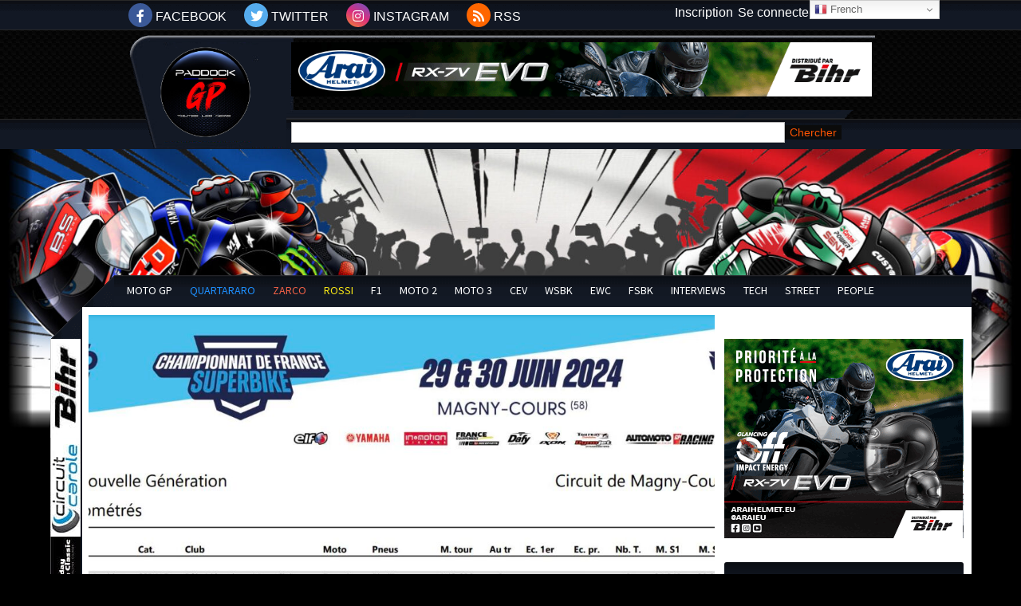

--- FILE ---
content_type: text/html; charset=UTF-8
request_url: https://www.paddock-gp.com/fsbk-magny-cours-j2-retour-en-fanfare-pour-mike-di-meglio/sspngq/
body_size: 24453
content:
<!DOCTYPE html>
<html lang="fr-FR"><head>
    <meta charset="UTF-8" />
    <meta http-equiv="X-UA-Compatible" content="IE=edge">
    <link rel="pingback" href="https://www.paddock-gp.com/xmlrpc.php" />

    <script type="text/javascript">
        document.documentElement.className = 'js';
    </script>

    <meta name='robots' content='index, follow, max-image-preview:large, max-snippet:-1, max-video-preview:-1' />
<link rel="alternate" hreflang="fr" href="https://www.paddock-gp.com/fsbk-magny-cours-j2-retour-en-fanfare-pour-mike-di-meglio/sspngq/" />
<link rel="alternate" hreflang="zh-CN" href="https://www.paddock-gp.com/zh-CN/fsbk-magny-cours-j2-retour-en-fanfare-pour-mike-di-meglio/sspngq/" />
<link rel="alternate" hreflang="en" href="https://www.paddock-gp.com/en/fsbk-magny-cours-j2-retour-en-fanfare-pour-mike-di-meglio/sspngq/" />
<link rel="alternate" hreflang="ja" href="https://www.paddock-gp.com/ja/fsbk-magny-cours-j2-retour-en-fanfare-pour-mike-di-meglio/sspngq/" />
<script type="text/javascript">
			let jqueryParams=[],jQuery=function(r){return jqueryParams=[...jqueryParams,r],jQuery},$=function(r){return jqueryParams=[...jqueryParams,r],$};window.jQuery=jQuery,window.$=jQuery;let customHeadScripts=!1;jQuery.fn=jQuery.prototype={},$.fn=jQuery.prototype={},jQuery.noConflict=function(r){if(window.jQuery)return jQuery=window.jQuery,$=window.jQuery,customHeadScripts=!0,jQuery.noConflict},jQuery.ready=function(r){jqueryParams=[...jqueryParams,r]},$.ready=function(r){jqueryParams=[...jqueryParams,r]},jQuery.load=function(r){jqueryParams=[...jqueryParams,r]},$.load=function(r){jqueryParams=[...jqueryParams,r]},jQuery.fn.ready=function(r){jqueryParams=[...jqueryParams,r]},$.fn.ready=function(r){jqueryParams=[...jqueryParams,r]};</script>
	<!-- This site is optimized with the Yoast SEO plugin v24.5 - https://yoast.com/wordpress/plugins/seo/ -->
	<title>sspngq - Paddock GP</title>
	<link rel="canonical" href="https://www.paddock-gp.com/fsbk-magny-cours-j2-retour-en-fanfare-pour-mike-di-meglio/sspngq/" />
	<meta property="og:locale" content="fr_FR" />
	<meta property="og:type" content="article" />
	<meta property="og:title" content="sspngq - Paddock GP" />
	<meta property="og:url" content="https://www.paddock-gp.com/fsbk-magny-cours-j2-retour-en-fanfare-pour-mike-di-meglio/sspngq/" />
	<meta property="og:site_name" content="Paddock GP" />
	<meta property="article:publisher" content="https://www.facebook.com/PaddockGrandPrix" />
	<meta property="og:image" content="https://www.paddock-gp.com/fsbk-magny-cours-j2-retour-en-fanfare-pour-mike-di-meglio/sspngq" />
	<meta property="og:image:width" content="1" />
	<meta property="og:image:height" content="1" />
	<meta property="og:image:type" content="image/jpeg" />
	<meta name="twitter:card" content="summary_large_image" />
	<meta name="twitter:site" content="@Paddock_GP" />
	<script type="application/ld+json" class="yoast-schema-graph">{"@context":"https://schema.org","@graph":[{"@type":"WebPage","@id":"https://www.paddock-gp.com/fsbk-magny-cours-j2-retour-en-fanfare-pour-mike-di-meglio/sspngq/","url":"https://www.paddock-gp.com/fsbk-magny-cours-j2-retour-en-fanfare-pour-mike-di-meglio/sspngq/","name":"sspngq - Paddock GP","isPartOf":{"@id":"https://www.paddock-gp.com/#website"},"primaryImageOfPage":{"@id":"https://www.paddock-gp.com/fsbk-magny-cours-j2-retour-en-fanfare-pour-mike-di-meglio/sspngq/#primaryimage"},"image":{"@id":"https://www.paddock-gp.com/fsbk-magny-cours-j2-retour-en-fanfare-pour-mike-di-meglio/sspngq/#primaryimage"},"thumbnailUrl":"https://www.paddock-gp.com/wp-content/uploads/2024/06/sspngq.jpg","datePublished":"2024-06-29T22:17:45+00:00","breadcrumb":{"@id":"https://www.paddock-gp.com/fsbk-magny-cours-j2-retour-en-fanfare-pour-mike-di-meglio/sspngq/#breadcrumb"},"inLanguage":"fr-FR","potentialAction":[{"@type":"ReadAction","target":["https://www.paddock-gp.com/fsbk-magny-cours-j2-retour-en-fanfare-pour-mike-di-meglio/sspngq/"]}]},{"@type":"ImageObject","inLanguage":"fr-FR","@id":"https://www.paddock-gp.com/fsbk-magny-cours-j2-retour-en-fanfare-pour-mike-di-meglio/sspngq/#primaryimage","url":"https://www.paddock-gp.com/wp-content/uploads/2024/06/sspngq.jpg","contentUrl":"https://www.paddock-gp.com/wp-content/uploads/2024/06/sspngq.jpg","width":1584,"height":748},{"@type":"BreadcrumbList","@id":"https://www.paddock-gp.com/fsbk-magny-cours-j2-retour-en-fanfare-pour-mike-di-meglio/sspngq/#breadcrumb","itemListElement":[{"@type":"ListItem","position":1,"name":"Accueil","item":"https://www.paddock-gp.com/"},{"@type":"ListItem","position":2,"name":"FSBK Magny-Cours J2 : Retour en fanfare pour Mike Di Meglio !","item":"https://www.paddock-gp.com/fsbk-magny-cours-j2-retour-en-fanfare-pour-mike-di-meglio/"},{"@type":"ListItem","position":3,"name":"sspngq"}]},{"@type":"WebSite","@id":"https://www.paddock-gp.com/#website","url":"https://www.paddock-gp.com/","name":"Paddock GP - Retrouvez toute l'actualité du MotoGP","description":"Retrouvez toute l&#039;actualité du MotoGP","potentialAction":[{"@type":"SearchAction","target":{"@type":"EntryPoint","urlTemplate":"https://www.paddock-gp.com/?s={search_term_string}"},"query-input":{"@type":"PropertyValueSpecification","valueRequired":true,"valueName":"search_term_string"}}],"inLanguage":"fr-FR"}]}</script>
	<!-- / Yoast SEO plugin. -->


<link rel='dns-prefetch' href='//static.fastcmp.com' />
<link rel='dns-prefetch' href='//www.flashb.id' />
<link rel='dns-prefetch' href='//www.google.com' />
<link rel='dns-prefetch' href='//stats.wp.com' />
<link rel='dns-prefetch' href='//use.fontawesome.com' />
<link rel="alternate" type="application/rss+xml" title="Paddock GP &raquo; Flux" href="https://www.paddock-gp.com/feed/" />
<link rel="alternate" type="application/rss+xml" title="Paddock GP &raquo; Flux des commentaires" href="https://www.paddock-gp.com/comments/feed/" />
<meta content="Paddock GP - 2022 v.1.0.0" name="generator"/><!-- www.paddock-gp.com is managing ads with Advanced Ads 2.0.16 – https://wpadvancedads.com/ --><script id="paddo-ready">
			window.advanced_ads_ready=function(e,a){a=a||"complete";var d=function(e){return"interactive"===a?"loading"!==e:"complete"===e};d(document.readyState)?e():document.addEventListener("readystatechange",(function(a){d(a.target.readyState)&&e()}),{once:"interactive"===a})},window.advanced_ads_ready_queue=window.advanced_ads_ready_queue||[];		</script>
		
<link rel='stylesheet' id='ts-poll-block-css-css' href='https://www.paddock-gp.com/wp-content/plugins/TS-Poll/admin/css/block.css?ver=6.7.4' type='text/css' media='all' />
<link rel='stylesheet' id='pt-cv-public-style-css' href='https://www.paddock-gp.com/wp-content/plugins/content-views-query-and-display-post-page/public/assets/css/cv.css?ver=4.2.1' type='text/css' media='all' />
<link rel='stylesheet' id='pt-cv-public-pro-style-css' href='https://www.paddock-gp.com/wp-content/plugins/pt-content-views-pro/public/assets/css/cvpro.min.css?ver=7.2.2' type='text/css' media='all' />
<style id='fast-cmp-custom-styles-inline-css' type='text/css'>
#fast-cmp-container button.fast-cmp-button-primary{background-color:transparent!important;color:#6f6f6f!important;border: 1px solid #6f6f6f!important;}#fast-cmp-container #fast-cmp-home button.fast-cmp-button-secondary{box-shadow: inset 0 0 0 1px #6f6f6f!important;}#fast-cmp-container #fast-cmp-home button.fast-cmp-navigation-button{box-shadow: inset 0 0 0 1px #6f6f6f!important;}#fast-cmp-container #fast-cmp-home button.fast-cmp-button-secondary{color:#6f6f6f!important;}#fast-cmp-container #fast-cmp-home button.fast-cmp-button-secondary:hover{box-shadow: inset 0 0 0 1px #6f6f6f!important;color:#6f6f6f!important;}#fast-cmp-container #fast-cmp-home button.fast-cmp-navigation-button, #fast-cmp-container .fast-cmp-layout-header .fast-cmp-navigation-button{background-color:transparent!important;color:#6f6f6f!important;}#fast-cmp-container #fast-cmp-home button.fast-cmp-navigation-button:hover, #fast-cmp-container .fast-cmp-layout-header .fast-cmp-navigation-button:hover{box-shadow: inset 0 0 0 1px #6f6f6f!important;color:#6f6f6f!important;}#fast-cmp-container #fast-cmp-consents .fast-cmp-layout-nav button.fast-cmp-navigation-button {color: #6f6f6f!important;box-shadow: inset 0 0 0 1px #6f6f6f!important;}#fast-cmp-form .fast-cmp-spinner {border-left-color: #0065d9!important;}#fast-cmp-container button.fast-cmp-button-primary:focus {border-color: #6f6f6f!important;box-shadow: inset 0 0 0 2px #6f6f6f, inset 0 0 0 4px #fff!important;outline: solid transparent !important;}
</style>
<style id='actirise-presized-inline-css' type='text/css'>
div[data-actirise-slot="in-feed"]{ display: none;  margin: 10px auto;}@media screen and (min-width: 770px){div[data-actirise-slot="in-feed"].device-desktop{display: flex !important;width: 100%;min-height: 300px; }} @media screen and (max-width: 480px){div[data-actirise-slot="in-feed"].device-mobile{display: flex !important;width: 100%;min-height: 380px; }} @media screen and (min-width: 481px) and (max-width: 769px){div[data-actirise-slot="in-feed"].device-tablet{display: flex !important;width: 100%;min-height: 380px; }}div[data-actirise-slot="top-content"]{ display: none;  margin: 10px auto;}@media screen and (min-width: 770px){div[data-actirise-slot="top-content"].device-desktop{display: flex !important;width: 100%;min-height: 300px; }} @media screen and (max-width: 480px){div[data-actirise-slot="top-content"].device-mobile{display: flex !important;width: 100%;min-height: 380px; }} @media screen and (min-width: 481px) and (max-width: 769px){div[data-actirise-slot="top-content"].device-tablet{display: flex !important;width: 100%;min-height: 380px; }}div[data-actirise-slot="aside-desktop"]{ display: none;  margin: ;}@media screen and (min-width: 770px){div[data-actirise-slot="aside-desktop"].device-desktop{display: flex !important;width: 100%;min-height: 620px; }}div[data-actirise-slot="in-feed-atf"]{ display: none;  margin: ;}@media screen and (min-width: 770px){div[data-actirise-slot="in-feed-atf"].device-desktop{display: flex !important;width: 100%;min-height: 300px; }} @media screen and (max-width: 480px){div[data-actirise-slot="in-feed-atf"].device-mobile{display: flex !important;width: 100%;min-height: 380px; }} @media screen and (min-width: 481px) and (max-width: 769px){div[data-actirise-slot="in-feed-atf"].device-tablet{display: flex !important;width: 100%;min-height: 380px; }}
</style>
<link rel='stylesheet' id='wp-block-library-css' href='https://www.paddock-gp.com/wp-includes/css/dist/block-library/style.min.css?ver=6.7.4' type='text/css' media='all' />
<style id='wp-block-library-theme-inline-css' type='text/css'>
.wp-block-audio :where(figcaption){color:#555;font-size:13px;text-align:center}.is-dark-theme .wp-block-audio :where(figcaption){color:#ffffffa6}.wp-block-audio{margin:0 0 1em}.wp-block-code{border:1px solid #ccc;border-radius:4px;font-family:Menlo,Consolas,monaco,monospace;padding:.8em 1em}.wp-block-embed :where(figcaption){color:#555;font-size:13px;text-align:center}.is-dark-theme .wp-block-embed :where(figcaption){color:#ffffffa6}.wp-block-embed{margin:0 0 1em}.blocks-gallery-caption{color:#555;font-size:13px;text-align:center}.is-dark-theme .blocks-gallery-caption{color:#ffffffa6}:root :where(.wp-block-image figcaption){color:#555;font-size:13px;text-align:center}.is-dark-theme :root :where(.wp-block-image figcaption){color:#ffffffa6}.wp-block-image{margin:0 0 1em}.wp-block-pullquote{border-bottom:4px solid;border-top:4px solid;color:currentColor;margin-bottom:1.75em}.wp-block-pullquote cite,.wp-block-pullquote footer,.wp-block-pullquote__citation{color:currentColor;font-size:.8125em;font-style:normal;text-transform:uppercase}.wp-block-quote{border-left:.25em solid;margin:0 0 1.75em;padding-left:1em}.wp-block-quote cite,.wp-block-quote footer{color:currentColor;font-size:.8125em;font-style:normal;position:relative}.wp-block-quote:where(.has-text-align-right){border-left:none;border-right:.25em solid;padding-left:0;padding-right:1em}.wp-block-quote:where(.has-text-align-center){border:none;padding-left:0}.wp-block-quote.is-large,.wp-block-quote.is-style-large,.wp-block-quote:where(.is-style-plain){border:none}.wp-block-search .wp-block-search__label{font-weight:700}.wp-block-search__button{border:1px solid #ccc;padding:.375em .625em}:where(.wp-block-group.has-background){padding:1.25em 2.375em}.wp-block-separator.has-css-opacity{opacity:.4}.wp-block-separator{border:none;border-bottom:2px solid;margin-left:auto;margin-right:auto}.wp-block-separator.has-alpha-channel-opacity{opacity:1}.wp-block-separator:not(.is-style-wide):not(.is-style-dots){width:100px}.wp-block-separator.has-background:not(.is-style-dots){border-bottom:none;height:1px}.wp-block-separator.has-background:not(.is-style-wide):not(.is-style-dots){height:2px}.wp-block-table{margin:0 0 1em}.wp-block-table td,.wp-block-table th{word-break:normal}.wp-block-table :where(figcaption){color:#555;font-size:13px;text-align:center}.is-dark-theme .wp-block-table :where(figcaption){color:#ffffffa6}.wp-block-video :where(figcaption){color:#555;font-size:13px;text-align:center}.is-dark-theme .wp-block-video :where(figcaption){color:#ffffffa6}.wp-block-video{margin:0 0 1em}:root :where(.wp-block-template-part.has-background){margin-bottom:0;margin-top:0;padding:1.25em 2.375em}
</style>
<link rel='stylesheet' id='mediaelement-css' href='https://www.paddock-gp.com/wp-includes/js/mediaelement/mediaelementplayer-legacy.min.css?ver=4.2.17' type='text/css' media='all' />
<link rel='stylesheet' id='wp-mediaelement-css' href='https://www.paddock-gp.com/wp-includes/js/mediaelement/wp-mediaelement.min.css?ver=6.7.4' type='text/css' media='all' />
<style id='jetpack-sharing-buttons-style-inline-css' type='text/css'>
.jetpack-sharing-buttons__services-list{display:flex;flex-direction:row;flex-wrap:wrap;gap:0;list-style-type:none;margin:5px;padding:0}.jetpack-sharing-buttons__services-list.has-small-icon-size{font-size:12px}.jetpack-sharing-buttons__services-list.has-normal-icon-size{font-size:16px}.jetpack-sharing-buttons__services-list.has-large-icon-size{font-size:24px}.jetpack-sharing-buttons__services-list.has-huge-icon-size{font-size:36px}@media print{.jetpack-sharing-buttons__services-list{display:none!important}}.editor-styles-wrapper .wp-block-jetpack-sharing-buttons{gap:0;padding-inline-start:0}ul.jetpack-sharing-buttons__services-list.has-background{padding:1.25em 2.375em}
</style>
<style id='font-awesome-svg-styles-default-inline-css' type='text/css'>
.svg-inline--fa {
  display: inline-block;
  height: 1em;
  overflow: visible;
  vertical-align: -.125em;
}
</style>
<link rel='stylesheet' id='font-awesome-svg-styles-css' href='https://www.paddock-gp.com/wp-content/uploads/font-awesome/v5.15.4/css/svg-with-js.css' type='text/css' media='all' />
<style id='font-awesome-svg-styles-inline-css' type='text/css'>
   .wp-block-font-awesome-icon svg::before,
   .wp-rich-text-font-awesome-icon svg::before {content: unset;}
</style>
<style id='global-styles-inline-css' type='text/css'>
:root{--wp--preset--aspect-ratio--square: 1;--wp--preset--aspect-ratio--4-3: 4/3;--wp--preset--aspect-ratio--3-4: 3/4;--wp--preset--aspect-ratio--3-2: 3/2;--wp--preset--aspect-ratio--2-3: 2/3;--wp--preset--aspect-ratio--16-9: 16/9;--wp--preset--aspect-ratio--9-16: 9/16;--wp--preset--color--black: #000000;--wp--preset--color--cyan-bluish-gray: #abb8c3;--wp--preset--color--white: #ffffff;--wp--preset--color--pale-pink: #f78da7;--wp--preset--color--vivid-red: #cf2e2e;--wp--preset--color--luminous-vivid-orange: #ff6900;--wp--preset--color--luminous-vivid-amber: #fcb900;--wp--preset--color--light-green-cyan: #7bdcb5;--wp--preset--color--vivid-green-cyan: #00d084;--wp--preset--color--pale-cyan-blue: #8ed1fc;--wp--preset--color--vivid-cyan-blue: #0693e3;--wp--preset--color--vivid-purple: #9b51e0;--wp--preset--gradient--vivid-cyan-blue-to-vivid-purple: linear-gradient(135deg,rgba(6,147,227,1) 0%,rgb(155,81,224) 100%);--wp--preset--gradient--light-green-cyan-to-vivid-green-cyan: linear-gradient(135deg,rgb(122,220,180) 0%,rgb(0,208,130) 100%);--wp--preset--gradient--luminous-vivid-amber-to-luminous-vivid-orange: linear-gradient(135deg,rgba(252,185,0,1) 0%,rgba(255,105,0,1) 100%);--wp--preset--gradient--luminous-vivid-orange-to-vivid-red: linear-gradient(135deg,rgba(255,105,0,1) 0%,rgb(207,46,46) 100%);--wp--preset--gradient--very-light-gray-to-cyan-bluish-gray: linear-gradient(135deg,rgb(238,238,238) 0%,rgb(169,184,195) 100%);--wp--preset--gradient--cool-to-warm-spectrum: linear-gradient(135deg,rgb(74,234,220) 0%,rgb(151,120,209) 20%,rgb(207,42,186) 40%,rgb(238,44,130) 60%,rgb(251,105,98) 80%,rgb(254,248,76) 100%);--wp--preset--gradient--blush-light-purple: linear-gradient(135deg,rgb(255,206,236) 0%,rgb(152,150,240) 100%);--wp--preset--gradient--blush-bordeaux: linear-gradient(135deg,rgb(254,205,165) 0%,rgb(254,45,45) 50%,rgb(107,0,62) 100%);--wp--preset--gradient--luminous-dusk: linear-gradient(135deg,rgb(255,203,112) 0%,rgb(199,81,192) 50%,rgb(65,88,208) 100%);--wp--preset--gradient--pale-ocean: linear-gradient(135deg,rgb(255,245,203) 0%,rgb(182,227,212) 50%,rgb(51,167,181) 100%);--wp--preset--gradient--electric-grass: linear-gradient(135deg,rgb(202,248,128) 0%,rgb(113,206,126) 100%);--wp--preset--gradient--midnight: linear-gradient(135deg,rgb(2,3,129) 0%,rgb(40,116,252) 100%);--wp--preset--font-size--small: 13px;--wp--preset--font-size--medium: 20px;--wp--preset--font-size--large: 36px;--wp--preset--font-size--x-large: 42px;--wp--preset--spacing--20: 0.44rem;--wp--preset--spacing--30: 0.67rem;--wp--preset--spacing--40: 1rem;--wp--preset--spacing--50: 1.5rem;--wp--preset--spacing--60: 2.25rem;--wp--preset--spacing--70: 3.38rem;--wp--preset--spacing--80: 5.06rem;--wp--preset--shadow--natural: 6px 6px 9px rgba(0, 0, 0, 0.2);--wp--preset--shadow--deep: 12px 12px 50px rgba(0, 0, 0, 0.4);--wp--preset--shadow--sharp: 6px 6px 0px rgba(0, 0, 0, 0.2);--wp--preset--shadow--outlined: 6px 6px 0px -3px rgba(255, 255, 255, 1), 6px 6px rgba(0, 0, 0, 1);--wp--preset--shadow--crisp: 6px 6px 0px rgba(0, 0, 0, 1);}:root { --wp--style--global--content-size: 823px;--wp--style--global--wide-size: 1080px; }:where(body) { margin: 0; }.wp-site-blocks > .alignleft { float: left; margin-right: 2em; }.wp-site-blocks > .alignright { float: right; margin-left: 2em; }.wp-site-blocks > .aligncenter { justify-content: center; margin-left: auto; margin-right: auto; }:where(.is-layout-flex){gap: 0.5em;}:where(.is-layout-grid){gap: 0.5em;}.is-layout-flow > .alignleft{float: left;margin-inline-start: 0;margin-inline-end: 2em;}.is-layout-flow > .alignright{float: right;margin-inline-start: 2em;margin-inline-end: 0;}.is-layout-flow > .aligncenter{margin-left: auto !important;margin-right: auto !important;}.is-layout-constrained > .alignleft{float: left;margin-inline-start: 0;margin-inline-end: 2em;}.is-layout-constrained > .alignright{float: right;margin-inline-start: 2em;margin-inline-end: 0;}.is-layout-constrained > .aligncenter{margin-left: auto !important;margin-right: auto !important;}.is-layout-constrained > :where(:not(.alignleft):not(.alignright):not(.alignfull)){max-width: var(--wp--style--global--content-size);margin-left: auto !important;margin-right: auto !important;}.is-layout-constrained > .alignwide{max-width: var(--wp--style--global--wide-size);}body .is-layout-flex{display: flex;}.is-layout-flex{flex-wrap: wrap;align-items: center;}.is-layout-flex > :is(*, div){margin: 0;}body .is-layout-grid{display: grid;}.is-layout-grid > :is(*, div){margin: 0;}body{padding-top: 0px;padding-right: 0px;padding-bottom: 0px;padding-left: 0px;}:root :where(.wp-element-button, .wp-block-button__link){background-color: #32373c;border-width: 0;color: #fff;font-family: inherit;font-size: inherit;line-height: inherit;padding: calc(0.667em + 2px) calc(1.333em + 2px);text-decoration: none;}.has-black-color{color: var(--wp--preset--color--black) !important;}.has-cyan-bluish-gray-color{color: var(--wp--preset--color--cyan-bluish-gray) !important;}.has-white-color{color: var(--wp--preset--color--white) !important;}.has-pale-pink-color{color: var(--wp--preset--color--pale-pink) !important;}.has-vivid-red-color{color: var(--wp--preset--color--vivid-red) !important;}.has-luminous-vivid-orange-color{color: var(--wp--preset--color--luminous-vivid-orange) !important;}.has-luminous-vivid-amber-color{color: var(--wp--preset--color--luminous-vivid-amber) !important;}.has-light-green-cyan-color{color: var(--wp--preset--color--light-green-cyan) !important;}.has-vivid-green-cyan-color{color: var(--wp--preset--color--vivid-green-cyan) !important;}.has-pale-cyan-blue-color{color: var(--wp--preset--color--pale-cyan-blue) !important;}.has-vivid-cyan-blue-color{color: var(--wp--preset--color--vivid-cyan-blue) !important;}.has-vivid-purple-color{color: var(--wp--preset--color--vivid-purple) !important;}.has-black-background-color{background-color: var(--wp--preset--color--black) !important;}.has-cyan-bluish-gray-background-color{background-color: var(--wp--preset--color--cyan-bluish-gray) !important;}.has-white-background-color{background-color: var(--wp--preset--color--white) !important;}.has-pale-pink-background-color{background-color: var(--wp--preset--color--pale-pink) !important;}.has-vivid-red-background-color{background-color: var(--wp--preset--color--vivid-red) !important;}.has-luminous-vivid-orange-background-color{background-color: var(--wp--preset--color--luminous-vivid-orange) !important;}.has-luminous-vivid-amber-background-color{background-color: var(--wp--preset--color--luminous-vivid-amber) !important;}.has-light-green-cyan-background-color{background-color: var(--wp--preset--color--light-green-cyan) !important;}.has-vivid-green-cyan-background-color{background-color: var(--wp--preset--color--vivid-green-cyan) !important;}.has-pale-cyan-blue-background-color{background-color: var(--wp--preset--color--pale-cyan-blue) !important;}.has-vivid-cyan-blue-background-color{background-color: var(--wp--preset--color--vivid-cyan-blue) !important;}.has-vivid-purple-background-color{background-color: var(--wp--preset--color--vivid-purple) !important;}.has-black-border-color{border-color: var(--wp--preset--color--black) !important;}.has-cyan-bluish-gray-border-color{border-color: var(--wp--preset--color--cyan-bluish-gray) !important;}.has-white-border-color{border-color: var(--wp--preset--color--white) !important;}.has-pale-pink-border-color{border-color: var(--wp--preset--color--pale-pink) !important;}.has-vivid-red-border-color{border-color: var(--wp--preset--color--vivid-red) !important;}.has-luminous-vivid-orange-border-color{border-color: var(--wp--preset--color--luminous-vivid-orange) !important;}.has-luminous-vivid-amber-border-color{border-color: var(--wp--preset--color--luminous-vivid-amber) !important;}.has-light-green-cyan-border-color{border-color: var(--wp--preset--color--light-green-cyan) !important;}.has-vivid-green-cyan-border-color{border-color: var(--wp--preset--color--vivid-green-cyan) !important;}.has-pale-cyan-blue-border-color{border-color: var(--wp--preset--color--pale-cyan-blue) !important;}.has-vivid-cyan-blue-border-color{border-color: var(--wp--preset--color--vivid-cyan-blue) !important;}.has-vivid-purple-border-color{border-color: var(--wp--preset--color--vivid-purple) !important;}.has-vivid-cyan-blue-to-vivid-purple-gradient-background{background: var(--wp--preset--gradient--vivid-cyan-blue-to-vivid-purple) !important;}.has-light-green-cyan-to-vivid-green-cyan-gradient-background{background: var(--wp--preset--gradient--light-green-cyan-to-vivid-green-cyan) !important;}.has-luminous-vivid-amber-to-luminous-vivid-orange-gradient-background{background: var(--wp--preset--gradient--luminous-vivid-amber-to-luminous-vivid-orange) !important;}.has-luminous-vivid-orange-to-vivid-red-gradient-background{background: var(--wp--preset--gradient--luminous-vivid-orange-to-vivid-red) !important;}.has-very-light-gray-to-cyan-bluish-gray-gradient-background{background: var(--wp--preset--gradient--very-light-gray-to-cyan-bluish-gray) !important;}.has-cool-to-warm-spectrum-gradient-background{background: var(--wp--preset--gradient--cool-to-warm-spectrum) !important;}.has-blush-light-purple-gradient-background{background: var(--wp--preset--gradient--blush-light-purple) !important;}.has-blush-bordeaux-gradient-background{background: var(--wp--preset--gradient--blush-bordeaux) !important;}.has-luminous-dusk-gradient-background{background: var(--wp--preset--gradient--luminous-dusk) !important;}.has-pale-ocean-gradient-background{background: var(--wp--preset--gradient--pale-ocean) !important;}.has-electric-grass-gradient-background{background: var(--wp--preset--gradient--electric-grass) !important;}.has-midnight-gradient-background{background: var(--wp--preset--gradient--midnight) !important;}.has-small-font-size{font-size: var(--wp--preset--font-size--small) !important;}.has-medium-font-size{font-size: var(--wp--preset--font-size--medium) !important;}.has-large-font-size{font-size: var(--wp--preset--font-size--large) !important;}.has-x-large-font-size{font-size: var(--wp--preset--font-size--x-large) !important;}
:where(.wp-block-post-template.is-layout-flex){gap: 1.25em;}:where(.wp-block-post-template.is-layout-grid){gap: 1.25em;}
:where(.wp-block-columns.is-layout-flex){gap: 2em;}:where(.wp-block-columns.is-layout-grid){gap: 2em;}
:root :where(.wp-block-pullquote){font-size: 1.5em;line-height: 1.6;}
</style>
<link rel='stylesheet' id='TS_Poll_public_css-css' href='https://www.paddock-gp.com/wp-content/plugins/TS-Poll/public/css/ts_poll-public.css?ver=11.0.0' type='text/css' media='all' />
<link rel='stylesheet' id='ts_poll_fonts-css' href='https://www.paddock-gp.com/wp-content/plugins/TS-Poll/fonts/ts_poll-fonts.css?ver=11.0.0' type='text/css' media='all' />
<link rel='stylesheet' id='foobox-free-min-css' href='https://www.paddock-gp.com/wp-content/plugins/foobox-image-lightbox/free/css/foobox.free.min.css?ver=2.7.35' type='text/css' media='all' />
<link rel='stylesheet' id='font-awesome-official-css' href='https://use.fontawesome.com/releases/v5.15.4/css/all.css' type='text/css' media='all' integrity="sha384-DyZ88mC6Up2uqS4h/KRgHuoeGwBcD4Ng9SiP4dIRy0EXTlnuz47vAwmeGwVChigm" crossorigin="anonymous" />
<link rel='stylesheet' id='wp-pagenavi-css' href='https://www.paddock-gp.com/wp-content/plugins/wp-pagenavi/pagenavi-css.css?ver=2.70' type='text/css' media='all' />
<link rel='stylesheet' id='unslider-css-css' href='https://www.paddock-gp.com/wp-content/uploads/515/128/public/assets/css/589.css?ver=2.0.2' type='text/css' media='all' />
<link rel='stylesheet' id='slider-css-css' href='https://www.paddock-gp.com/wp-content/uploads/515/128/public/assets/css/7.css?ver=2.0.2' type='text/css' media='all' />
<link rel='stylesheet' id='divi-style-parent-css' href='https://www.paddock-gp.com/wp-content/themes/Divi/style-static.min.css?ver=4.27.4' type='text/css' media='all' />
<link rel='stylesheet' id='default-style-css' href='https://www.paddock-gp.com/wp-content/themes/paddock-gp2022/css/default.css?ver=1.2.35' type='text/css' media='all' />
<link rel='stylesheet' id='theme-style-css' href='https://www.paddock-gp.com/wp-content/themes/paddock-gp2022/css/theme.css?ver=1.1.70' type='text/css' media='all' />
<link rel='stylesheet' id='divi-style-css' href='https://www.paddock-gp.com/wp-content/themes/paddock-gp2022/style.css?ver=4.27.4' type='text/css' media='all' />
<link rel='stylesheet' id='font-awesome-official-v4shim-css' href='https://use.fontawesome.com/releases/v5.15.4/css/v4-shims.css' type='text/css' media='all' integrity="sha384-Vq76wejb3QJM4nDatBa5rUOve+9gkegsjCebvV/9fvXlGWo4HCMR4cJZjjcF6Viv" crossorigin="anonymous" />
<style id='font-awesome-official-v4shim-inline-css' type='text/css'>
@font-face {
font-family: "FontAwesome";
font-display: block;
src: url("https://use.fontawesome.com/releases/v5.15.4/webfonts/fa-brands-400.eot"),
		url("https://use.fontawesome.com/releases/v5.15.4/webfonts/fa-brands-400.eot?#iefix") format("embedded-opentype"),
		url("https://use.fontawesome.com/releases/v5.15.4/webfonts/fa-brands-400.woff2") format("woff2"),
		url("https://use.fontawesome.com/releases/v5.15.4/webfonts/fa-brands-400.woff") format("woff"),
		url("https://use.fontawesome.com/releases/v5.15.4/webfonts/fa-brands-400.ttf") format("truetype"),
		url("https://use.fontawesome.com/releases/v5.15.4/webfonts/fa-brands-400.svg#fontawesome") format("svg");
}

@font-face {
font-family: "FontAwesome";
font-display: block;
src: url("https://use.fontawesome.com/releases/v5.15.4/webfonts/fa-solid-900.eot"),
		url("https://use.fontawesome.com/releases/v5.15.4/webfonts/fa-solid-900.eot?#iefix") format("embedded-opentype"),
		url("https://use.fontawesome.com/releases/v5.15.4/webfonts/fa-solid-900.woff2") format("woff2"),
		url("https://use.fontawesome.com/releases/v5.15.4/webfonts/fa-solid-900.woff") format("woff"),
		url("https://use.fontawesome.com/releases/v5.15.4/webfonts/fa-solid-900.ttf") format("truetype"),
		url("https://use.fontawesome.com/releases/v5.15.4/webfonts/fa-solid-900.svg#fontawesome") format("svg");
}

@font-face {
font-family: "FontAwesome";
font-display: block;
src: url("https://use.fontawesome.com/releases/v5.15.4/webfonts/fa-regular-400.eot"),
		url("https://use.fontawesome.com/releases/v5.15.4/webfonts/fa-regular-400.eot?#iefix") format("embedded-opentype"),
		url("https://use.fontawesome.com/releases/v5.15.4/webfonts/fa-regular-400.woff2") format("woff2"),
		url("https://use.fontawesome.com/releases/v5.15.4/webfonts/fa-regular-400.woff") format("woff"),
		url("https://use.fontawesome.com/releases/v5.15.4/webfonts/fa-regular-400.ttf") format("truetype"),
		url("https://use.fontawesome.com/releases/v5.15.4/webfonts/fa-regular-400.svg#fontawesome") format("svg");
unicode-range: U+F004-F005,U+F007,U+F017,U+F022,U+F024,U+F02E,U+F03E,U+F044,U+F057-F059,U+F06E,U+F070,U+F075,U+F07B-F07C,U+F080,U+F086,U+F089,U+F094,U+F09D,U+F0A0,U+F0A4-F0A7,U+F0C5,U+F0C7-F0C8,U+F0E0,U+F0EB,U+F0F3,U+F0F8,U+F0FE,U+F111,U+F118-F11A,U+F11C,U+F133,U+F144,U+F146,U+F14A,U+F14D-F14E,U+F150-F152,U+F15B-F15C,U+F164-F165,U+F185-F186,U+F191-F192,U+F1AD,U+F1C1-F1C9,U+F1CD,U+F1D8,U+F1E3,U+F1EA,U+F1F6,U+F1F9,U+F20A,U+F247-F249,U+F24D,U+F254-F25B,U+F25D,U+F267,U+F271-F274,U+F279,U+F28B,U+F28D,U+F2B5-F2B6,U+F2B9,U+F2BB,U+F2BD,U+F2C1-F2C2,U+F2D0,U+F2D2,U+F2DC,U+F2ED,U+F328,U+F358-F35B,U+F3A5,U+F3D1,U+F410,U+F4AD;
}
</style>
<script type="text/javascript" data-no-optimize="1" data-wpmeteor-nooptimize="true" data-cfasync="false" nowprocket="" charset="UTF-8">
/* <![CDATA[ */
window.FAST_CMP_OPTIONS = { 
					configType: 'actirise-wp',
					domainUid: 'f28842bc-ab54-503f-8fb8-e68c505349c3',
					countryCode: 'FR',
					policyUrl: 'https://www.paddock-gp.com/politique-de-confidentialite/',
					displaySynchronous: false,
					publisherName: 'Paddock GP',
					bootstrap: { 
						excludedIABVendors: [], 
						excludedGoogleVendors: [],
					},
					jurisdiction: 'tcfeuv2',
					googleConsentMode: {enabled: true,},
					publisherLogo: function (c) { return c.createElement('img', { src: 'https://www.paddock-gp.com/img/logo_2022_fond_transparent-150x150.png', height: '40' }) },
					
				};
(function(){var e={484:function(e){window.FAST_CMP_T0=Date.now();window.FAST_CMP_QUEUE={};window.FAST_CMP_QUEUE_ID=0;function t(){var e=Array.prototype.slice.call(arguments);if(!e.length)return Object.values(window.FAST_CMP_QUEUE);else if(e[0]==="ping"){if(typeof e[2]==="function")e[2]({cmpLoaded:false,cmpStatus:"stub",apiVersion:"2.0",cmpId:parseInt("388",10)})}else window.FAST_CMP_QUEUE[window.FAST_CMP_QUEUE_ID++]=e}e.exports={name:"light",handler:t}}};var t={};function a(r){var n=t[r];if(n!==void 0)return n.exports;var o=t[r]={exports:{}};e[r](o,o.exports,a);return o.exports}function r(e){"@babel/helpers - typeof";return r="function"==typeof Symbol&&"symbol"==typeof Symbol.iterator?function(e){return typeof e}:function(e){return e&&"function"==typeof Symbol&&e.constructor===Symbol&&e!==Symbol.prototype?"symbol":typeof e},r(e)}var n=a(484);var o="__tcfapiLocator";var i=window;var s=i;var f;function c(){var e=i.document;var t=!!i.frames[o];if(!t)if(e.body){var a=e.createElement("iframe");a.style.cssText="display:none";a.name=o;e.body.appendChild(a)}else setTimeout(c,5);return!t}function l(e){var t=typeof e.data==="string";var a={};if(t)try{a=JSON.parse(e.data)}catch(e){}else a=e.data;var n=r(a)==="object"?a.__tcfapiCall:null;if(n)window.__tcfapi(n.command,n.version,function(a,r){var o={__tcfapiReturn:{returnValue:a,success:r,callId:n.callId}};if(e&&e.source&&e.source.postMessage)e.source.postMessage(t?JSON.stringify(o):o,"*")},n.parameter)}while(s){try{if(s.frames[o]){f=s;break}}catch(e){}if(s===i.top)break;s=s.parent}if(i.FAST_CMP_HANDLER!=="custom"){if(!f){c();i.__tcfapi=n.handler;i.FAST_CMP_HANDLER=n.name;i.addEventListener("message",l,false)}else{i.__tcfapi=n.handler;i.FAST_CMP_HANDLER=n.name}for(var p in window.FAST_CMP_QUEUE||{})i.__tcfapi.apply(null,window.FAST_CMP_QUEUE[p])}})();
/* ]]> */
</script>
<script type="text/javascript" async data-no-optimize="1" data-wpmeteor-nooptimize="true" data-cfasync="false" nowprocket="" charset="UTF-8" src="https://static.fastcmp.com/fast-cmp-stub.js"></script>
<script type="text/javascript" data-cfasync="false" defer src="https://www.flashb.id/universal/1ddf2237-470f-52d2-9a8a-82adc00e6b9e.js"></script>
<script type="text/javascript">
/* <![CDATA[ */
window._hbdbrk=window._hbdbrk||[];window._hbdbrk.push(['_vars', {page_type:'article',pid:3,custom1:'Paddock GP',custom2:'',custom3:'',custom4:'',custom5:'',}]);
window.actirisePlugin=window.actirisePlugin||{};window.actirisePlugin.version='3.3.3';window.actirisePlugin.version_lastupdate=new Date(1765803798 * 1000);window.actirisePlugin.adsTxt={active:1,lastUpdate:new Date(1769003680 * 1000)};window.actirisePlugin.presized={active:1,lastUpdate:new Date(1769003680 * 1000)};window.actirisePlugin.cron=false;window.actirisePlugin.fastcmp=true;window.actirisePlugin.autoUpdate=true;window.actirisePlugin.debug=true;
/* ]]> */
</script>
<script type="text/javascript" src="https://www.paddock-gp.com/wp-includes/js/jquery/jquery.min.js?ver=3.7.1" id="jquery-core-js"></script>
<script type="text/javascript" src="https://www.paddock-gp.com/wp-includes/js/jquery/jquery-migrate.min.js?ver=3.4.1" id="jquery-migrate-js"></script>
<script type="text/javascript" id="jquery-js-after">
/* <![CDATA[ */
jqueryParams.length&&$.each(jqueryParams,function(e,r){if("function"==typeof r){var n=String(r);n.replace("$","jQuery");var a=new Function("return "+n)();$(document).ready(a)}});
/* ]]> */
</script>
<script type="text/javascript" src="https://www.paddock-gp.com/wp-content/plugins/TS-Poll/public/js/vue.js?ver=11.0.0" id="ts_poll_vue_js-js"></script>
<script type="text/javascript" src="https://www.paddock-gp.com/wp-content/plugins/TS-Poll/public/js/ts_poll-public.js?ver=11.0.0" id="TS_Poll-js"></script>
<script type="text/javascript" id="advanced-ads-advanced-js-js-extra">
/* <![CDATA[ */
var advads_options = {"blog_id":"1","privacy":{"custom-cookie-name":"","custom-cookie-value":"","consent-method":"iab_tcf_20","enabled":false,"state":"not_needed"}};
/* ]]> */
</script>
<script type="text/javascript" src="https://www.paddock-gp.com/wp-content/uploads/515/727/public/assets/js/343.js?ver=2.0.16" id="advanced-ads-advanced-js-js"></script>
<script type="text/javascript" id="advanced_ads_pro/visitor_conditions-js-extra">
/* <![CDATA[ */
var advanced_ads_pro_visitor_conditions = {"referrer_cookie_name":"advanced_ads_pro_visitor_referrer","referrer_exdays":"365","page_impr_cookie_name":"advanced_ads_page_impressions","page_impr_exdays":"3650"};
/* ]]> */
</script>
<script type="text/javascript" src="https://www.paddock-gp.com/wp-content/uploads/515/787/974/308/676/963.js?ver=3.0.8" id="advanced_ads_pro/visitor_conditions-js"></script>
<script type="text/javascript" id="foobox-free-min-js-before">
/* <![CDATA[ */
/* Run FooBox FREE (v2.7.35) */
var FOOBOX = window.FOOBOX = {
	ready: true,
	disableOthers: false,
	o: {wordpress: { enabled: true }, countMessage:'image %index of %total', captions: { dataTitle: ["captionTitle","title"], dataDesc: ["captionDesc","description"] }, rel: '', excludes:'.fbx-link,.nofoobox,.nolightbox,a[href*="pinterest.com/pin/create/button/"]', affiliate : { enabled: false }},
	selectors: [
		".foogallery-container.foogallery-lightbox-foobox", ".foogallery-container.foogallery-lightbox-foobox-free", ".gallery", ".wp-block-gallery", ".wp-caption", ".wp-block-image", "a:has(img[class*=wp-image-])", ".foobox"
	],
	pre: function( $ ){
		// Custom JavaScript (Pre)
		
	},
	post: function( $ ){
		// Custom JavaScript (Post)
		
		// Custom Captions Code
		
	},
	custom: function( $ ){
		// Custom Extra JS
		
	}
};
/* ]]> */
</script>
<script type="text/javascript" src="https://www.paddock-gp.com/wp-content/plugins/foobox-image-lightbox/free/js/foobox.free.min.js?ver=2.7.35" id="foobox-free-min-js"></script>
<link rel="https://api.w.org/" href="https://www.paddock-gp.com/wp-json/" /><link rel="alternate" title="JSON" type="application/json" href="https://www.paddock-gp.com/wp-json/wp/v2/media/1208875" /><link rel="EditURI" type="application/rsd+xml" title="RSD" href="https://www.paddock-gp.com/xmlrpc.php?rsd" />
<link rel='shortlink' href='https://www.paddock-gp.com/?p=1208875' />
<link rel="alternate" title="oEmbed (JSON)" type="application/json+oembed" href="https://www.paddock-gp.com/wp-json/oembed/1.0/embed?url=https%3A%2F%2Fwww.paddock-gp.com%2Ffsbk-magny-cours-j2-retour-en-fanfare-pour-mike-di-meglio%2Fsspngq%2F" />
<link rel="alternate" title="oEmbed (XML)" type="text/xml+oembed" href="https://www.paddock-gp.com/wp-json/oembed/1.0/embed?url=https%3A%2F%2Fwww.paddock-gp.com%2Ffsbk-magny-cours-j2-retour-en-fanfare-pour-mike-di-meglio%2Fsspngq%2F&#038;format=xml" />
	<style>img#wpstats{display:none}</style>
		<style> .logged-in-menu {display: none !important;}</style><meta property="fb:app_id" content="546392625538154" /><meta name="viewport" content="width=device-width, initial-scale=1.0, maximum-scale=1.0, user-scalable=0" />		<script type="text/javascript">
			var advadsCfpQueue = [];
			var advadsCfpAd = function( adID ) {
				if ( 'undefined' === typeof advadsProCfp ) {
					advadsCfpQueue.push( adID )
				} else {
					advadsProCfp.addElement( adID )
				}
			}
		</script>
		<!-- Google tag (gtag.js) -->
<script async src="https://www.googletagmanager.com/gtag/js?id=G-SGY1FDSLVD"></script>
<script>
  window.dataLayer = window.dataLayer || [];
  function gtag(){dataLayer.push(arguments);}
  gtag('js', new Date());

  gtag('config', 'G-SGY1FDSLVD');
</script><link rel="icon" href="https://www.paddock-gp.com/wp-content/uploads/2024/05/cropped-Logo-Rond-800-32x32.jpg" sizes="32x32" />
<link rel="icon" href="https://www.paddock-gp.com/wp-content/uploads/2024/05/cropped-Logo-Rond-800-192x192.jpg" sizes="192x192" />
<link rel="apple-touch-icon" href="https://www.paddock-gp.com/wp-content/uploads/2024/05/cropped-Logo-Rond-800-180x180.jpg" />
<meta name="msapplication-TileImage" content="https://www.paddock-gp.com/wp-content/uploads/2024/05/cropped-Logo-Rond-800-270x270.jpg" />
			<style type="text/css" id="pt-cv-custom-style-88e1019g5d">img.pt-cv-specialp {width: 40px;max-height: 20px;}</style>
			<style id="et-divi-customizer-global-cached-inline-styles">body,.et_pb_column_1_2 .et_quote_content blockquote cite,.et_pb_column_1_2 .et_link_content a.et_link_main_url,.et_pb_column_1_3 .et_quote_content blockquote cite,.et_pb_column_3_8 .et_quote_content blockquote cite,.et_pb_column_1_4 .et_quote_content blockquote cite,.et_pb_blog_grid .et_quote_content blockquote cite,.et_pb_column_1_3 .et_link_content a.et_link_main_url,.et_pb_column_3_8 .et_link_content a.et_link_main_url,.et_pb_column_1_4 .et_link_content a.et_link_main_url,.et_pb_blog_grid .et_link_content a.et_link_main_url,body .et_pb_bg_layout_light .et_pb_post p,body .et_pb_bg_layout_dark .et_pb_post p{font-size:16px}.et_pb_slide_content,.et_pb_best_value{font-size:18px}body{color:#ffffff}h1,h2,h3,h4,h5,h6{color:#ffffff}#et_search_icon:hover,.mobile_menu_bar:before,.mobile_menu_bar:after,.et_toggle_slide_menu:after,.et-social-icon a:hover,.et_pb_sum,.et_pb_pricing li a,.et_pb_pricing_table_button,.et_overlay:before,.entry-summary p.price ins,.et_pb_member_social_links a:hover,.et_pb_widget li a:hover,.et_pb_filterable_portfolio .et_pb_portfolio_filters li a.active,.et_pb_filterable_portfolio .et_pb_portofolio_pagination ul li a.active,.et_pb_gallery .et_pb_gallery_pagination ul li a.active,.wp-pagenavi span.current,.wp-pagenavi a:hover,.nav-single a,.tagged_as a,.posted_in a{color:#000000}.et_pb_contact_submit,.et_password_protected_form .et_submit_button,.et_pb_bg_layout_light .et_pb_newsletter_button,.comment-reply-link,.form-submit .et_pb_button,.et_pb_bg_layout_light .et_pb_promo_button,.et_pb_bg_layout_light .et_pb_more_button,.et_pb_contact p input[type="checkbox"]:checked+label i:before,.et_pb_bg_layout_light.et_pb_module.et_pb_button{color:#000000}.footer-widget h4{color:#000000}.et-search-form,.nav li ul,.et_mobile_menu,.footer-widget li:before,.et_pb_pricing li:before,blockquote{border-color:#000000}.et_pb_counter_amount,.et_pb_featured_table .et_pb_pricing_heading,.et_quote_content,.et_link_content,.et_audio_content,.et_pb_post_slider.et_pb_bg_layout_dark,.et_slide_in_menu_container,.et_pb_contact p input[type="radio"]:checked+label i:before{background-color:#000000}a{color:#fd5403}#main-header,#main-header .nav li ul,.et-search-form,#main-header .et_mobile_menu{background-color:#131925}.nav li ul{border-color:#fd5403}.et_secondary_nav_enabled #page-container #top-header{background-color:#000000!important}#et-secondary-nav li ul{background-color:#000000}.et_header_style_centered .mobile_nav .select_page,.et_header_style_split .mobile_nav .select_page,.et_nav_text_color_light #top-menu>li>a,.et_nav_text_color_dark #top-menu>li>a,#top-menu a,.et_mobile_menu li a,.et_nav_text_color_light .et_mobile_menu li a,.et_nav_text_color_dark .et_mobile_menu li a,#et_search_icon:before,.et_search_form_container input,span.et_close_search_field:after,#et-top-navigation .et-cart-info{color:#ffffff}.et_search_form_container input::-moz-placeholder{color:#ffffff}.et_search_form_container input::-webkit-input-placeholder{color:#ffffff}.et_search_form_container input:-ms-input-placeholder{color:#ffffff}#top-menu li.current-menu-ancestor>a,#top-menu li.current-menu-item>a,#top-menu li.current_page_item>a{color:#fd5403}#main-footer .footer-widget h4,#main-footer .widget_block h1,#main-footer .widget_block h2,#main-footer .widget_block h3,#main-footer .widget_block h4,#main-footer .widget_block h5,#main-footer .widget_block h6{color:#000000}.footer-widget li:before{border-color:#000000}.footer-widget,.footer-widget li,.footer-widget li a,#footer-info{font-size:14px}.footer-widget .et_pb_widget div,.footer-widget .et_pb_widget ul,.footer-widget .et_pb_widget ol,.footer-widget .et_pb_widget label{line-height:1.7em}#et-footer-nav .bottom-nav li.current-menu-item a{color:#000000}body .et_pb_bg_layout_light.et_pb_button:hover,body .et_pb_bg_layout_light .et_pb_button:hover,body .et_pb_button:hover{border-radius:0px}@media only screen and (min-width:981px){.et_pb_section{padding:0% 0}.et_pb_fullwidth_section{padding:0}.et_header_style_centered.et_hide_primary_logo #main-header:not(.et-fixed-header) .logo_container,.et_header_style_centered.et_hide_fixed_logo #main-header.et-fixed-header .logo_container{height:11.88px}.et-fixed-header #top-menu a,.et-fixed-header #et_search_icon:before,.et-fixed-header #et_top_search .et-search-form input,.et-fixed-header .et_search_form_container input,.et-fixed-header .et_close_search_field:after,.et-fixed-header #et-top-navigation .et-cart-info{color:#ffffff!important}.et-fixed-header .et_search_form_container input::-moz-placeholder{color:#ffffff!important}.et-fixed-header .et_search_form_container input::-webkit-input-placeholder{color:#ffffff!important}.et-fixed-header .et_search_form_container input:-ms-input-placeholder{color:#ffffff!important}.et-fixed-header #top-menu li.current-menu-ancestor>a,.et-fixed-header #top-menu li.current-menu-item>a,.et-fixed-header #top-menu li.current_page_item>a{color:#fd5403!important}}@media only screen and (min-width:1350px){.et_pb_row{padding:27px 0}.et_pb_section{padding:0px 0}.single.et_pb_pagebuilder_layout.et_full_width_page .et_post_meta_wrapper{padding-top:81px}.et_pb_fullwidth_section{padding:0}}</style>				<style type="text/css" id="c4wp-checkout-css">
					.woocommerce-checkout .c4wp_captcha_field {
						margin-bottom: 10px;
						margin-top: 15px;
						position: relative;
						display: inline-block;
					}
				</style>
							<style type="text/css" id="c4wp-v3-lp-form-css">
				.login #login, .login #lostpasswordform {
					min-width: 350px !important;
				}
				.wpforms-field-c4wp iframe {
					width: 100% !important;
				}
			</style>
			</head><body class="attachment attachment-template-default single single-attachment postid-1208875 attachmentid-1208875 attachment-jpeg et_pb_button_helper_class et_non_fixed_nav et_show_nav et_secondary_nav_enabled et_secondary_nav_only_menu et_primary_nav_dropdown_animation_fade et_secondary_nav_dropdown_animation_fade et_header_style_left et_pb_footer_columns4 et_cover_background et_pb_gutter osx et_pb_gutters1 et_right_sidebar et_divi_theme et-db">

<script>
        window.fbAsyncInit = function() {
            FB.init({
               appId      : '2250815628545051',
               xfbml      : true,
               version    : 'v21.0'
            });
            FB.AppEvents.logPageView();
        };

        (function(d, s, id){
            var js, fjs = d.getElementsByTagName(s)[0];
            if (d.getElementById(id)) {return;}
            js = d.createElement(s); js.id = id;
            js.src = "https://connect.facebook.net/fr_FR/sdk.js";
            fjs.parentNode.insertBefore(js, fjs);
        }(document, 'script', 'facebook-jssdk'));
    </script>
<header id="main-header" style="z-index: 1"><style>
            @media (max-width: 980px) {
                #entete_desktop {
                    display: none;
                }
            }
            @media (min-width: 981px) {
                #entete_mobile {
                    display: none;
                }
            }
        </style>
<div id="entete_mobile">
<div id="logo_mobile" style="position: absolute; margin: 5px 0px 0px 5px; z-index: 1"><a href="https://www.paddock-gp.com/"><img src="/img/logo_2022_fond_transparent-150x150.png" width="50" height="50"></a></div>
<div id="background_mobile">
<p><img decoding="async" class="aligncenter size-full wp-image-1166051" src="https://www.paddock-gp.com/wp-content/uploads/2024/02/Banniere-Mobile-2024.jpg" alt="" width="1023" height="286" srcset="https://www.paddock-gp.com/wp-content/uploads/2024/02/Banniere-Mobile-2024.jpg 1023w, https://www.paddock-gp.com/wp-content/uploads/2024/02/Banniere-Mobile-2024-480x134.jpg 480w, https://www.paddock-gp.com/wp-content/uploads/2024/02/Banniere-Mobile-2024-600x168.jpg 600w" sizes="(max-width: 1023px) 100vw, 1023px"></p>
</div>
<div id="ligne_menu_mobile" style="background-image: url(/img/fond_menu_horizontal.png); height: 40px">
<div id="left_menu_mobile" style="float: left; padding: 8px 0px 0px 10px"><a href="/menu-categories-mobile/"><img src="/img/Menu_burger.png" width="24" height="24"></a></div>
<div id="middle_menu_mobile" style=""></div>
<div id="right_menu_mobile" style="float: right; padding: 8px 10px 0px 0px"><a href="/menu-utilisateur-mobile/"><img src="/img/Menu_user.png" width="24" height="24"></a></div>
</div>
</div>
<div id="entete_desktop">
<div id="bloc_topmenu" style="background-image: url(/img/fond_carbonne.png)">
<div id="ligne_topmenu" style="z-index: 3; position: relative; max-width: 980px; margin: auto">
<div id="topmenu" style="height: 38px; padding-top: 4px">
<style>
                            #topmenu .fa {
                                width: 30px;
                                height: 30px;
                                padding: 8px;
                                text-align: center;
                                text-decoration: none;
                                border-radius: 50%;
                            }
                            #topmenu li {
                                padding-left: 11px;
                                padding-right: 11px;
                            }
                            #topmenu a:hover {
                                opacity: 0.7;
                            }
                        </style>
<ul class="topmenu" style="display: flex"><li><a target="_blank" rel="noopener" href="https://www.facebook.com/PaddockGrandPrix/" style="color: white"><i class="fa fa-facebook" style="background: #3B5998"></i> FACEBOOK</a></li>
<li><a target="_blank" rel="noopener" href="https://twitter.com/Paddock_GP" style="color: white"><i class="fa fa-twitter" style="background: #55ACEE"></i> TWITTER</a></li>
<li><a href="https://www.instagram.com/paddock_gp/" style="color: white"><i class="fa fa-instagram" style="background: linear-gradient(29.61deg, #f38334 0%, #da2e7d 50.39%, #6b54c6 100%)">
</i> INSTAGRAM</a></li>
<li><a target="_blank" rel="noopener" href="/feed" style="color: white"><i class="fa fa-rss" style="background: #ff6600"></i> RSS</a></li>
<li class="logged-off-menu" style="position: absolute; right: 200px"><a href="/wp-login.php?action=register" style="color: white">Inscription</a></li>
<li class="logged-off-menu" style="position: absolute; right: 100px"><a href="/wp-login.php" style="color: white">Se connecter</a></li>
<style>
                            .menu-deroulant {
                                display: inline-block;
                            }
                            .sub-menu {
                                display: none;
                                z-index: 9999;
                            }
                            .menu-deroulant:hover .sub-menu {
                                display: block;
                            }
                        </style>
<li class="menu-deroulant logged-in-menu" style="line-height: 32px; position: absolute; display: flex; right: 100px">
<a href="#" style="color: white">Bonjour, anovem</a>
<ul class="sub-menu" style="top: 32px; position: absolute; background-color: black !important; border-top: 3px solid #fd5403; width: 240px"><li style="line-height: 50px"><a href="/concours" style="color: white; padding: 6px 20px">Concours</a></li>
<li style="line-height: 50px"><a href="/wp-login.php?action=logout" style="color: white; padding: 6px 20px">Se d&eacute;connecter</a></li>
</ul></li>
</ul></div>
</div>
</div>
<div id="bloc_logo_desktop" style="height: 149px; background-image: url(/img/background_header_top.png); background-repeat: repeat-x; background-position: bottom center">
<div id="Ligne_logo_desktop" style="height: 149px; background-image: url(/img/background_logo_top_2022.png); background-repeat: no-repeat; padding: 15px 0px 20px 40px; max-width: 960px; margin: auto">
<div style="width: 125px; height: 90px; margin-right: 40px; float: left">
<a href="/">
<div id="logo_desktop" style="background-image: url(/img/logo_2022_fond_transparent-150x150.png); background-size: cover;; height: 115px; width: 115px; margin-top: 5px; float: left">
</div>
</a></div>
<div style="width: 728px; height: 90px; float: left">
<div id="pub-entete-desktop" style="height: 90px">
<div class="paddo-entete-haut" id="paddo-1095968364">
<div id="paddo-slider-365" class="custom-slider paddo-slider-3434037606 paddo-slider">
<ul><li>
<p><a href="https://www.mybihr.com/fr/fr/tous-les-produits/marques/arai/c/BRN_1018?q=%3Arelevance%3Anavigation%3ANAV_2355&amp;view=list&amp;items=30" target="_blank"><img decoding="async" class="aligncenter size-full wp-image-1317152" src="https://www.paddock-gp.com/wp-content/uploads/2025/08/ARAI-Advertising-Web-RX-7V_ANIMATED_970x90.gif" alt="" width="970" height="90"></a></p>
</li>
<li>
<p><a href="https://www.cf-moto.fr/moto/sportive/675sr-r/" target="_blank"><img decoding="async" class="aligncenter size-full wp-image-1271177" src="https://www.paddock-gp.com/wp-content/uploads/2025/03/728x90.jpg" alt="" width="728" height="90" srcset="https://www.paddock-gp.com/wp-content/uploads/2025/03/728x90.jpg 728w, https://www.paddock-gp.com/wp-content/uploads/2025/03/728x90-480x59.jpg 480w, https://www.paddock-gp.com/wp-content/uploads/2025/03/728x90-600x74.jpg 600w" sizes="(max-width: 728px) 100vw, 728px"></a></p>
</li>
<li>
<p><a href="https://www.givi.fr/" target="_blank"><img decoding="async" class="aligncenter size-full wp-image-1299926" src="https://www.paddock-gp.com/wp-content/uploads/2025/06/V49_728x90.jpg" alt="" width="728" height="90" srcset="https://www.paddock-gp.com/wp-content/uploads/2025/06/V49_728x90.jpg 728w, https://www.paddock-gp.com/wp-content/uploads/2025/06/V49_728x90-480x59.jpg 480w, https://www.paddock-gp.com/wp-content/uploads/2025/06/V49_728x90-600x74.jpg 600w" sizes="(max-width: 728px) 100vw, 728px"></a></p>
</li>
<li>
<p><a href="https://www.mybihr.com/fr/fr/tous-les-produits/marques/motorex/c/BRN_1225?q=%3Arelevance%3Anavigation%3ANAV_844&amp;view=list&amp;items=30" target="_blank"><img decoding="async" class="aligncenter size-full wp-image-1316747" src="https://www.paddock-gp.com/wp-content/uploads/2025/08/MOTOREX-_970x90-1.gif" alt="" width="970" height="90"></a></p>
</li>
<li>
<p><a href="https://www.rst-moto.com/fr/2025-collection" target="_blank"><img decoding="async" class="aligncenter size-full wp-image-1288168" src="https://www.paddock-gp.com/wp-content/uploads/2025/05/RST970x90_ANIMATED.gif" alt="" width="970" height="90"></a></p>
</li>
<li>
<p><a href="https://top-block.com/fr/" target="_blank"><img decoding="async" class="aligncenter size-full wp-image-1274498" src="https://www.paddock-gp.com/wp-content/uploads/2025/03/Top-Block-Racing-728x72-1.gif" alt="" width="728" height="90"></a></p>
</li>
<li>
<p><a href="https://www.yamaha-motor-emploi.fr/?utm_source=PADDOCK_GP&amp;utm_medium=cpm&amp;utm_campaign=SITE_EMPLOI_YAMAHA&amp;utm_content=728X90" target="_blank"><img decoding="async" class="aligncenter size-full wp-image-1141122" src="https://www.paddock-gp.com/wp-content/uploads/2023/10/YAMOCT023-BAN-SitePermis_728x90.gif" alt="" width="728" height="90"></a></p>
</li>
<li>
<p><a href="https://bit.ly/49PMuto" target="_blank"><img decoding="async" class="aligncenter size-full wp-image-1351723" src="https://www.paddock-gp.com/wp-content/uploads/2025/12/club728x90.jpg" alt="" width="729" height="91" srcset="https://www.paddock-gp.com/wp-content/uploads/2025/12/club728x90.jpg 729w, https://www.paddock-gp.com/wp-content/uploads/2025/12/club728x90-480x60.jpg 480w, https://www.paddock-gp.com/wp-content/uploads/2025/12/club728x90-600x75.jpg 600w" sizes="(max-width: 729px) 100vw, 729px"></a></p>
</li>
<li>
<p><a href="https://onair-fitness.fr/" target="_blank"><img decoding="async" class="aligncenter size-full wp-image-1355547" src="https://www.paddock-gp.com/wp-content/uploads/2025/12/Banniere_OA_3.jpg" alt="" width="728" height="90" srcset="https://www.paddock-gp.com/wp-content/uploads/2025/12/Banniere_OA_3.jpg 728w, https://www.paddock-gp.com/wp-content/uploads/2025/12/Banniere_OA_3-480x59.jpg 480w, https://www.paddock-gp.com/wp-content/uploads/2025/12/Banniere_OA_3-600x74.jpg 600w" sizes="(max-width: 728px) 100vw, 728px"></a></p>
</li>
</ul></div>
<script>( window.advanced_ads_ready || jQuery( document ).ready ).call( null, function() {var $paddoslider3434037606 = jQuery( ".paddo-slider-3434037606" );$paddoslider3434037606.on( "unslider.ready", function() { jQuery( "div.custom-slider ul li" ).css( "display", "block" ); });$paddoslider3434037606.unslider({ delay:8000, autoplay:true, nav:false, arrows:false, infinite:true });$paddoslider3434037606.on("mouseover", function() {$paddoslider3434037606.unslider("stop");}).on("mouseout", function() {$paddoslider3434037606.unslider("start");});});</script>
</div>
</div>
<div id="recherche-desktop" style="margin-top: 10px">
<form role="search" method="get" class="et_pb_searchform" action="/">
<div><label class="screen-reader-text" for="s">Rechercher:</label>
<input type="text" name="s" placeholder="" class="et_pb_s" style="padding: 0.35em; width: 85%"><input type="hidden" name="et_pb_searchform_submit" value="et_search_proccess"><input type="hidden" name="et_pb_include_posts" value="yes"><input type="submit" value="Chercher" class="et_pb_searchsubmit" style="color: #fd5403; background-color: #0b0b0b; font-size: 14px; border: none"></div>
</form>
</div>
</div>
</div>
</div>
<div id="bloc_background-desktop" style="background-color: black; position: relative; z-index: 1">
<div class="paddo-background" id="paddo-710170250">
<p><a href="https://www.paddock-gp.com/" target="_blank"><img decoding="async" class="aligncenter size-full wp-image-1165584" src="https://www.paddock-gp.com/wp-content/uploads/2024/02/Banniere-PC-202414976.jpg" alt="" width="1566" height="438" srcset="https://www.paddock-gp.com/wp-content/uploads/2024/02/Banniere-PC-202414976.jpg 1566w, https://www.paddock-gp.com/wp-content/uploads/2024/02/Banniere-PC-202414976-480x134.jpg 480w, https://www.paddock-gp.com/wp-content/uploads/2024/02/Banniere-PC-202414976-600x168.jpg 600w, https://www.paddock-gp.com/wp-content/uploads/2024/02/Banniere-PC-202414976-1536x430.jpg 1536w" sizes="(max-width: 1566px) 100vw, 1566px"></a></p>
</div>
</div>
<style>
            #menu-categories-desktop li a {
                text-transform: uppercase;
                font-family: 'Source Sans Pro', sans-serif;
            }
            #menu-categories-desktop li {
                padding-top: 2px;
                padding-left: 11px;
                padding-right: 11px;
            }
            @media (min-width: 1156px) {
                #ligne_menu-categories, #ligne_sous-menu-categories {
                    width: 1155px;
                    margin: auto;
                }
                #menu-categories-desktop {
                    width: 1075px;
                }
                #menu-categories-desktop li a {
                    font-size: 14px;
                }
                #blanc_sous-menu-catergories {
                    width: 1115px;
                }
            }
            @media (min-width: 981px) and (max-width: 1155px) {
                #ligne_menu-categories, #ligne_sous-menu-categories {
                    width: 980px;
                    margin: auto;
                }
                #menu-categories-desktop {
                    width: 900px;
                }
                #menu-categories-desktop li a {
                    font-size: 13px;
                }
                #blanc_sous-menu-catergories {
                    width: 940px;
                }
            }
        </style>
<div id="bloc_menu-categories" style="position: relative; z-index: 3; top: -200px">
<div id="ligne_menu-categories">
<div style="width: 40px; height: 40px; float: left">
<span></span></div>
<div id="menu-biseau" style="background-image: url(/img/menu_biseau.png); width: 40px; height: 40px; float: left">
<span></span></div>
<div id="menu-categories-desktop" style="background-image: url(/img/background_menu_haut.png); height: 40px; padding: 5px; float: left">
<nav><ul id="menu-menu-principal" style="display: flex"><li class="MenuCategorie"><a href="/motogp">Moto GP</a></li>
<li class="MenuQuartararo"><a href="/pilotes/fabio-quartararo/">Quartararo</a></li>
<li class="MenuZarco"><a href="/pilotes/johann-zarco/">Zarco</a></li>
<li class="MenuRossi"><a href="/pilotes/valentino-rossi/">Rossi</a></li>
<li class="MenuCategorie"><a href="/f1">F1</a></li>
<li class="MenuCategorie"><a href="/moto2">Moto 2</a></li>
<li class="MenuCategorie"><a href="/moto3">Moto 3</a></li>
<li class="MenuCategorie"><a href="/cev">CEV</a></li>
<li class="MenuCategorie"><a href="/wsbk">WSBK</a></li>
<li class="MenuCategorie"><a href="/ewc">EWC</a></li>
<li class="MenuCategorie"><a href="/fsbk">FSBK</a></li>
<li class="MenuCategorie"><a href="/interviews">Interviews</a></li>
<li class="MenuCategorie"><a href="/techniques">Tech</a></li>
<li class="MenuCategorie"><a href="/street">STREET</a></li>
<li class="MenuCategorie"><a href="/people">People</a></li>
</ul></nav></div>
</div>
<div id="ligne_sous-menu-categories">
<div id="menu-biseau" style="background-image: url(/img/menu_biseau.png); width: 40px; height: 40px; float: left">
<span></span></div>
<div id="blanc_sous-menu-catergories" style="height: 40px; float: left; background-color: white">
<span></span></div>
</div>
</div>
</div>
</header><!-- #main-header --><div id="et-main-area">
<div id="main-content">
<div id="body-container" class="container">
<div id="content-area" class="clearfix">
<div id="left-area">
<div id="left-area_sidebar">
<div id="barre_partenaires">
<div style="width: 38px;height: 124px;" id="paddo-1645993501">
<p><a href="https://www.bihr.eu/" target="_blank" rel="noopener noreferrer"><img decoding="async" class="alignnone size-full wp-image-64325" src="https://www.paddock-gp.com/wp-content/uploads/2018/01/Bouton-BIHR.jpg" alt="" width="38" height="124"></a></p>
</div>
<div style="width: 38px;height: 124px;" id="paddo-2865237980">
<p><a href="https://www.circuit-carole.com/" target="_blank" rel="noopener noreferrer"><img decoding="async" class="alignnone wp-image-18165 size-full" src="https://www.paddock-gp.com/wp-content/uploads/2016/10/Bouton-CAROLE.jpg" alt="" width="38" height="124"></a></p>
</div>
<div style="width: 38px;height: 124px;" id="paddo-22498883">
<p><a href="https://www.sundayrideclassic.com/" target="_blank" rel="noopener noreferrer"><img decoding="async" class="alignnone wp-image-24565 size-full" src="https://www.paddock-gp.com/wp-content/uploads/2017/01/Bouton-SRC-1.jpg" alt="" width="38" height="124"></a></p>
</div>
<div style="width: 38px;height: 124px;" id="paddo-1855224278">
<a href="https://track.effiliation.com/servlet/effi.click?id_compteur=16037498&amp;consent=1" target="_blank"><img decoding="async" src="https://track.effiliation.com/servlet/effi.show?id_compteur=16037498&amp;consent=1" alt="pub" border="0"></a></div>
<div style="width: 38px;height: 124px;" id="paddo-1981848483">
<p><a href="https://www.givi.fr/casques/FULL-FACE/40.5%20X-CARBON" target="_blank" rel="noopener noreferrer"><img decoding="async" class="alignnone wp-image-8852 size-full" src="https://www.paddock-gp.com/wp-content/uploads/2016/06/Bouton-GIVI-e1465981419569.jpg" alt="" width="38" height="124"></a></p>
</div>
<div style="width: 38px;height: 124px;" id="paddo-3831320311">
<p><a href="https://www.yamaha-motor.eu/fr/produits/moto/index.aspx" target="_blank" rel="noopener noreferrer"><img decoding="async" class="alignnone wp-image-18167 size-full" src="https://www.paddock-gp.com/wp-content/uploads/2016/10/Bouton-YAMAHA.jpg" alt="" width="38" height="124"></a></p>
</div>
</div>
</div>
<div id="left-area_main">
<article id="post-1208875" class="et_pb_post post-1208875 attachment type-attachment status-inherit hentry"><img src="https://www.paddock-gp.com/wp-content/uploads/et_temp/sspngq-132084_1080x675.jpg" alt="" class="" width="1080" height="675"><div class="et_post_meta_wrapper">
<h1 class="entry-title">sspngq</h1>
<p class="post-meta">par <span class="author vcard"><a href="https://www.paddock-gp.com/author/paddock-gp/" title="Articles de Paddock GP" rel="author">Paddock GP</a></span> |
<span class="published">Juin 30, 2024</span></p>
</div>
<!-- PUB SPONSORS -->
<div id="pub-sponsors"></div>
<div class="entry-content">
<p class="attachment"><a href="https://www.paddock-gp.com/wp-content/uploads/2024/06/sspngq.jpg"><img loading="lazy" decoding="async" width="480" height="227" src="https://www.paddock-gp.com/wp-content/uploads/2024/06/sspngq-480x227.jpg" class="attachment-medium size-medium" alt="" srcset="https://www.paddock-gp.com/wp-content/uploads/2024/06/sspngq-480x227.jpg 480w, https://www.paddock-gp.com/wp-content/uploads/2024/06/sspngq-600x283.jpg 600w, https://www.paddock-gp.com/wp-content/uploads/2024/06/sspngq-1536x725.jpg 1536w, https://www.paddock-gp.com/wp-content/uploads/2024/06/sspngq.jpg 1584w" sizes="(max-width: 480px) 100vw, 480px"></a></p><div data-actirise-slot="top-content" class="device-mobile device-tablet ads"></div><div data-actirise-slot="top-content" class="device-desktop ads"></div>
</div>
<div class="et_post_meta_wrapper"></div>
<!-- PUB FIN DE CONTENU - PUBS PARTENAIRES MOBILE-->
<div id="groupe-fin-de-contenu"></div>
</article><!-- FB LIKE --><div id="post-facebook-like">
<div class="fb-like" data-width="500" data-layout="button_count" data-action="like" data-size="large" data-share="false"></div>
</div>
<!-- PUB FIN ARTICLE -->
<div id="pub-fin-article"></div>
<!-- NAVIGATION -->
<div id="navigation"><span class="nav_post_left"></span>
<span class="nav_back_to_homep"><a id="back-home" href="/"><img src="/img/Menu_home.png" alt="" title=""></a></span>
<span class="nav_post_right"></span></div>
<!-- CATEGORIES -->
<div id="categories"></div>
<!-- PUB Video InRead -->
<div id="pub-video-inread"></div>
<!-- COMMENTAIRES -->
<div id="commentaires">
<div class="fb-comments" data-href="https://www.paddock-gp.com/fsbk-magny-cours-j2-retour-en-fanfare-pour-mike-di-meglio/sspngq/" data-width="100%" data-numposts="10" data-lazy="true" data-order-by="reverse_time" data-colorscheme="light"></div>
</div>
<!-- PUB FIN DE CONTENU -->
<div id="pub-fin-contenu"></div>
</div>
</div>
<div id="sidebar">
<div id="block-10" class="et_pb_widget widget_block"></div>
<div id="block-11" class="et_pb_widget widget_block">
<div class="paddo-rightsidebar2" id="paddo-2287481067">
<div id="paddo-slider-384" class="custom-slider paddo-slider-1835293476 paddo-slider">
<ul><li>
<p><img loading="lazy" decoding="async" class="aligncenter size-full wp-image-1317147" src="https://www.paddock-gp.com/wp-content/uploads/2025/08/ARAI-Advertising-Web-RX-7V_ANIMATED_300x250.gif" alt="" width="300" height="250"></p>
</li>
<li>
<p><a href="https://www.cf-moto.fr/moto/sportive/675sr-r/" target="_blank"><img loading="lazy" decoding="async" class="aligncenter size-full wp-image-1271168" src="https://www.paddock-gp.com/wp-content/uploads/2025/03/PADDOCK-GP_300-x-250.jpg" alt="" width="300" height="250"></a></p>
</li>
<li>
<p><a href="https://www.givi.fr/" target="_blank"><img loading="lazy" decoding="async" class="aligncenter size-full wp-image-1299912" src="https://www.paddock-gp.com/wp-content/uploads/2025/06/503_300x250.jpg" alt="" width="300" height="250"></a></p>
</li>
<li>
<p><a href="https://hjchelmets.eu/pages/f100" target="_blank"><img loading="lazy" decoding="async" class="aligncenter size-full wp-image-1278524" src="https://www.paddock-gp.com/wp-content/uploads/2025/04/F100-300x250-1.gif" alt="" width="300" height="250"></a></p>
</li>
<li>
<div style="margin-left: auto;margin-right: auto;width: 300px;height: 250px;" id="paddo-2817887425">
<p><a href="https://track.effiliation.com/servlet/effi.click?id_compteur=15899366&amp;consent=1" target="_blank" rel="noopener"><img loading="lazy" decoding="async" src="https://track.effiliation.com/servlet/effi.show?id_compteur=15899366&amp;consent=1" width="300" height="250"></a></p>
</div>
</li>
<li>
<p><a href="https://www.mybihr.com/fr/fr/tous-les-produits/marques/motorex/c/BRN_1225?q=%3Arelevance%3Anavigation%3ANAV_844&amp;view=list&amp;items=30" target="_blank"><img loading="lazy" decoding="async" class="aligncenter size-full wp-image-1316739" src="https://www.paddock-gp.com/wp-content/uploads/2025/08/MOTOREX_300x250.gif" alt="" width="300" height="250"></a></p>
</li>
<li>
<p><a href="https://www.rst-moto.com/fr/2025-collection" target="_blank"><img loading="lazy" decoding="async" class="aligncenter size-full wp-image-1288162" src="https://www.paddock-gp.com/wp-content/uploads/2025/05/RST300x250_ANIMATED.gif" alt="" width="300" height="250"></a></p>
</li>
<li>
<p><a href="https://top-block.com/fr/" target="_blank"><img loading="lazy" decoding="async" class="aligncenter size-full wp-image-1274504" src="https://www.paddock-gp.com/wp-content/uploads/2025/03/Top-BLoc-Racing-300x250-2.gif" alt="" width="300" height="250"></a></p>
</li>
<li>
<p><a href="https://bit.ly/49PMuto" target="_blank"><img loading="lazy" decoding="async" class="aligncenter size-full wp-image-1351720" src="https://www.paddock-gp.com/wp-content/uploads/2025/12/club300x250.jpg" alt="" width="301" height="251"></a></p>
</li>
<li>
<p><a href="https://onair-fitness.fr/" target="_blank"><img loading="lazy" decoding="async" class="aligncenter size-full wp-image-1355544" src="https://www.paddock-gp.com/wp-content/uploads/2025/12/Banniere_OA_2.jpg" alt="" width="300" height="250"></a></p>
</li>
</ul></div>
<script>( window.advanced_ads_ready || jQuery( document ).ready ).call( null, function() {var $paddoslider1835293476 = jQuery( ".paddo-slider-1835293476" );$paddoslider1835293476.on( "unslider.ready", function() { jQuery( "div.custom-slider ul li" ).css( "display", "block" ); });$paddoslider1835293476.unslider({ delay:8000, autoplay:true, nav:false, arrows:false, infinite:true });$paddoslider1835293476.on("mouseover", function() {$paddoslider1835293476.unslider("stop");}).on("mouseout", function() {$paddoslider1835293476.unslider("start");});});</script>
</div>
</div>
<div id="block-15" class="et_pb_widget widget_block"></div>
<div id="block-14" class="et_pb_widget widget_block"></div>
<div id="block-12" class="et_pb_widget widget_block">
<h2 class="wp-block-heading" id="sidebar-widget-title"></h2>
<meta charset="utf-8">Derni&egrave;res News</div>
<div id="block-13" class="et_pb_widget widget_block">
<div id="latest-news">
<div class="pt-cv-wrapper et_smooth_scroll_disabled">
<div class="pt-cv-view pt-cv-grid pt-cv-colsys" id="pt-cv-view-f8d0191h4k">
<div data-id="pt-cv-page-1" class="pt-cv-page" data-cvc="1">
<div class="col-md-12 col-sm-12 col-xs-12 pt-cv-content-item pt-cv-2-col" data-pid="1362851">
<div class="pt-cv-ifield">
<div class="pt-cv-meta-fields"><span class="entry-date"><time datetime="2026-01-21T15:11:55+01:00">21 janvier
2026 15:11</time></span></div>
<a href="https://www.paddock-gp.com/presentation-trackhouse-motogp-team-2026-en-direct/" class="_self pt-cv-href-thumbnail pt-cv-thumb-left cvplbd" target="_self"><img loading="lazy" decoding="async" width="40" height="40" src="https://www.paddock-gp.com/wp-content/uploads/2026/01/maxresdefault-150x150-40x40.jpg" class="pt-cv-thumbnail img-rounded pull-left" alt="Pr&eacute;sentation Trackhouse MotoGP Team 2026 en direct !"></a>
<h4 class="pt-cv-title"><a href="https://www.paddock-gp.com/presentation-trackhouse-motogp-team-2026-en-direct/" class="_self cvplbd" target="_self">Pr&eacute;sentation Trackhouse MotoGP
Team 2026 en direct !</a></h4>
</div>
</div>
<div class="col-md-12 col-sm-12 col-xs-12 pt-cv-content-item pt-cv-2-col" data-pid="1362849">
<div class="pt-cv-ifield">
<div class="pt-cv-meta-fields"><span class="entry-date"><time datetime="2026-01-21T14:22:09+01:00">21 janvier
2026 14:22</time></span></div>
<a href="https://www.paddock-gp.com/formule-1-racing-bulls-passe-a-laction-a-imola-et-lance-concretement-sa-f1-2026/" class="_self pt-cv-href-thumbnail pt-cv-thumb-left cvplbd" target="_self"><img loading="lazy" decoding="async" width="40" height="40" src="https://www.paddock-gp.com/wp-content/uploads/2026/01/Capture-decran-2026-01-21-a-08.08.00-150x150-40x40.png" class="pt-cv-thumbnail img-rounded pull-left" alt="Racing bulls"></a>
<h4 class="pt-cv-title"><a href="https://www.paddock-gp.com/formule-1-racing-bulls-passe-a-laction-a-imola-et-lance-concretement-sa-f1-2026/" class="_self cvplbd" target="_self">Formule 1 : Racing Bulls passe
&agrave; l&rsquo;action &agrave; Imola et lance concr&egrave;temen...</a></h4>
</div>
</div>
<div class="col-md-12 col-sm-12 col-xs-12 pt-cv-content-item pt-cv-2-col" data-pid="1362837">
<div class="pt-cv-ifield">
<div class="pt-cv-meta-fields"><span class="entry-date"><time datetime="2026-01-21T13:00:19+01:00">21 janvier
2026 13:00</time></span></div>
<a href="https://www.paddock-gp.com/f1-la-guerre-des-moteurs-2026-audi-denonce-le-scandale-du-taux-de-compression-nous-naccepterons-jamais-ca-la-faille-moteur-menace-de-fausser-la-saison/" class="_self pt-cv-href-thumbnail pt-cv-thumb-left cvplbd" target="_self"><img loading="lazy" decoding="async" width="40" height="40" src="https://www.paddock-gp.com/wp-content/uploads/2026/01/Audi-2-1-150x150-40x40.jpg" class="pt-cv-thumbnail img-rounded pull-left" alt="Audi"></a>
<h4 class="pt-cv-title"><a href="https://www.paddock-gp.com/f1-la-guerre-des-moteurs-2026-audi-denonce-le-scandale-du-taux-de-compression-nous-naccepterons-jamais-ca-la-faille-moteur-menace-de-fausser-la-saison/" class="_self cvplbd" target="_self">F1, la guerre des moteurs 2026,
Audi d&eacute;nonce le scandale du taux de co...</a></h4>
</div>
</div>
<div class="col-md-12 col-sm-12 col-xs-12 pt-cv-content-item pt-cv-2-col" data-pid="1362694">
<div class="pt-cv-ifield">
<div class="pt-cv-meta-fields"><span class="entry-date"><time datetime="2026-01-21T12:30:17+01:00">21 janvier
2026 12:30</time></span></div>
<a href="https://www.paddock-gp.com/galerie-des-photos-officielles-yamaha-motogp-2026/" class="_self pt-cv-href-thumbnail pt-cv-thumb-left cvplbd" target="_self"><img loading="lazy" decoding="async" width="40" height="40" src="https://www.paddock-gp.com/wp-content/uploads/2026/01/03_2026-Quartararo-Rins-150x150-40x40.jpg" class="pt-cv-thumbnail img-rounded pull-left" alt="Galerie des photos officielles Yamaha MotoGP 2026 !"></a>
<h4 class="pt-cv-title"><a href="https://www.paddock-gp.com/galerie-des-photos-officielles-yamaha-motogp-2026/" class="_self cvplbd" target="_self">Galerie des photos officielles
Yamaha MotoGP 2026 !</a></h4>
</div>
</div>
<div class="col-md-12 col-sm-12 col-xs-12 pt-cv-content-item pt-cv-2-col" data-pid="1361994">
<div class="pt-cv-ifield">
<div class="pt-cv-meta-fields"><span class="entry-date"><time datetime="2026-01-21T12:00:00+01:00">21 janvier
2026 12:00</time></span></div>
<a href="https://www.paddock-gp.com/motogp-albert-valera-pour-jorge-martin-aprilia-est-en-pole-position-pour-2027-cest-une-option-tres-serieuse/" class="_self pt-cv-href-thumbnail pt-cv-thumb-left cvplbd" target="_self"><img loading="lazy" decoding="async" width="40" height="40" src="https://www.paddock-gp.com/wp-content/uploads/2025/06/valera-martin-1751101668-150x150-40x40.jpg" class="pt-cv-thumbnail img-rounded pull-left" alt="Jorge Martin"></a>
<h4 class="pt-cv-title"><a href="https://www.paddock-gp.com/motogp-albert-valera-pour-jorge-martin-aprilia-est-en-pole-position-pour-2027-cest-une-option-tres-serieuse/" class="_self cvplbd" target="_self">MotoGP, Albert Valera :
&laquo;&nbsp;pour Jorge Martin, Aprilia est en pole posit...</a></h4>
</div>
</div>
<div class="col-md-12 col-sm-12 col-xs-12 pt-cv-content-item pt-cv-2-col" data-pid="1362799">
<div class="pt-cv-ifield">
<div class="pt-cv-meta-fields"><span class="entry-date"><time datetime="2026-01-21T11:00:49+01:00">21 janvier
2026 11:00</time></span></div>
<a href="https://www.paddock-gp.com/motogp-fabio-quartararo-et-alex-rins-devoilent-la-m1-2026-mais-restent-prudents-verdict-attendu-a-sepang/" class="_self pt-cv-href-thumbnail pt-cv-thumb-left cvplbd" target="_self"><img loading="lazy" decoding="async" width="40" height="40" src="https://www.paddock-gp.com/wp-content/uploads/2026/01/617860798_1346624094145135_3730382433824775848_n-150x150-40x40.jpg" class="pt-cv-thumbnail img-rounded pull-left" alt="Fabio Quartararo, Alex Rins"></a>
<h4 class="pt-cv-title"><a href="https://www.paddock-gp.com/motogp-fabio-quartararo-et-alex-rins-devoilent-la-m1-2026-mais-restent-prudents-verdict-attendu-a-sepang/" class="_self cvplbd" target="_self">MotoGP, Fabio Quartararo et
&Aacute;lex Rins d&eacute;voilent la M1 2026 mais resten...</a></h4>
</div>
</div>
<div class="col-md-12 col-sm-12 col-xs-12 pt-cv-content-item pt-cv-2-col" data-pid="1362599">
<div class="pt-cv-ifield">
<div class="pt-cv-meta-fields"><span class="entry-date"><time datetime="2026-01-21T09:00:57+01:00">21 janvier
2026 09:00</time></span></div>
<a href="https://www.paddock-gp.com/motogp-2026-la-presentation-yamaha-en-direct-de-jakarta/" class="_self pt-cv-href-thumbnail pt-cv-thumb-left cvplbd" target="_self"><img loading="lazy" decoding="async" width="40" height="40" src="https://www.paddock-gp.com/wp-content/uploads/2026/01/yamaha-prez-150x150-40x40.jpg" class="pt-cv-thumbnail img-rounded pull-left" alt="MotoGP 2026 : La pr&eacute;sentation Yamaha en direct de Jakarta !"></a>
<h4 class="pt-cv-title"><a href="https://www.paddock-gp.com/motogp-2026-la-presentation-yamaha-en-direct-de-jakarta/" class="_self cvplbd" target="_self">MotoGP 2026 : La pr&eacute;sentation
Yamaha en direct de Jakarta !</a></h4>
</div>
</div>
<div class="col-md-12 col-sm-12 col-xs-12 pt-cv-content-item pt-cv-2-col" data-pid="1361745">
<div class="pt-cv-ifield">
<div class="pt-cv-meta-fields"><span class="entry-date"><time datetime="2026-01-21T08:00:34+01:00">21 janvier
2026 08:00</time></span></div>
<a href="https://www.paddock-gp.com/street-bmw-motorrad-ecrase-2025-202-563-motos-vendues-la-marque-est-le-leader-premium-inconteste-malgre-le-marche-en-berne/" class="_self pt-cv-href-thumbnail pt-cv-thumb-left cvplbd" target="_self"><img loading="lazy" decoding="async" width="40" height="40" src="https://www.paddock-gp.com/wp-content/uploads/2026/01/BMW-150x150-40x40.jpg" class="pt-cv-thumbnail img-rounded pull-left" alt="BMW"></a>
<h4 class="pt-cv-title"><a href="https://www.paddock-gp.com/street-bmw-motorrad-ecrase-2025-202-563-motos-vendues-la-marque-est-le-leader-premium-inconteste-malgre-le-marche-en-berne/" class="_self cvplbd" target="_self">Street, BMW Motorrad &eacute;crase
2025 : 202 563 motos vendues, la marque es...</a></h4>
</div>
</div>
<div class="col-md-12 col-sm-12 col-xs-12 pt-cv-content-item pt-cv-2-col" data-pid="1362592">
<div class="pt-cv-ifield">
<div class="pt-cv-meta-fields"><span class="entry-date"><time datetime="2026-01-21T07:30:06+01:00">21 janvier
2026 07:30</time></span></div>
<a href="https://www.paddock-gp.com/motogp-un-champion-du-monde-se-confie-je-nallais-pas-bien-physiquement-comme-mentalement-jai-pleure-de-rage-et-de-douleur/" class="_self pt-cv-href-thumbnail pt-cv-thumb-left cvplbd" target="_self"><img loading="lazy" decoding="async" width="40" height="40" src="https://www.paddock-gp.com/wp-content/uploads/2026/01/Simon-1-150x150-40x40.jpg" class="pt-cv-thumbnail img-rounded pull-left" alt="Champion du monde"></a>
<h4 class="pt-cv-title"><a href="https://www.paddock-gp.com/motogp-un-champion-du-monde-se-confie-je-nallais-pas-bien-physiquement-comme-mentalement-jai-pleure-de-rage-et-de-douleur/" class="_self cvplbd" target="_self">MotoGP, Un champion du monde se
confie&nbsp;: &laquo;&nbsp;Je n&rsquo;allais pas bien, physi...</a></h4>
</div>
</div>
<div class="col-md-12 col-sm-12 col-xs-12 pt-cv-content-item pt-cv-2-col" data-pid="1361900">
<div class="pt-cv-ifield">
<div class="pt-cv-meta-fields"><span class="entry-date"><time datetime="2026-01-21T06:30:01+01:00">21 janvier
2026 06:30</time></span></div>
<a href="https://www.paddock-gp.com/motogp-aprilia-sous-pression-rivola-avoue-que-les-rivaux-balancent-des-enormes-offres-dargent-pour-piquer-bezzecchi-et-martin-en-2027/" class="_self pt-cv-href-thumbnail pt-cv-thumb-left cvplbd" target="_self"><img loading="lazy" decoding="async" width="40" height="40" src="https://www.paddock-gp.com/wp-content/uploads/2026/01/jorge-martin-con-su-moto-durante-el-aprilia-all-stars-2025-en-misano-scaled-1-1024x576-1-150x150-40x40.jpeg" class="pt-cv-thumbnail img-rounded pull-left" alt="Rivola"></a>
<h4 class="pt-cv-title"><a href="https://www.paddock-gp.com/motogp-aprilia-sous-pression-rivola-avoue-que-les-rivaux-balancent-des-enormes-offres-dargent-pour-piquer-bezzecchi-et-martin-en-2027/" class="_self cvplbd" target="_self">MotoGP, Aprilia sous pression :
Rivola avoue que les rivaux balancent ...</a></h4>
</div>
</div>
</div>
</div>
</div>
<style type="text/css" id="pt-cv-inline-style-b3278b7got">#pt-cv-view-f8d0191h4k .pt-cv-title a, #pt-cv-view-f8d0191h4k  .panel-title { font-size: 12px !important; line-height: 1.3 !important; color: #000000 !important; font-weight: 600 !important; letter-spacing: 0px !important; }
#pt-cv-view-f8d0191h4k .pt-cv-meta-fields .glyphicon {font-family: 'Glyphicons Halflings' !important; line-height: 1 !important;}
#pt-cv-view-f8d0191h4k .pt-cv-meta-fields * { font-family: 'Source Sans Pro', Arial, serif !important; font-size: 13px !important; line-height: 1.3 !important; color: #fd5403 !important; font-weight: 600 !important; }
#pt-cv-view-f8d0191h4k .pt-cv-readmore  { color: #ffffff !important; background-color: #00aeef !important; }
#pt-cv-view-f8d0191h4k .pt-cv-readmore:hover  { color: #ffffff !important; background-color: #00aeef !important; }
#pt-cv-view-f8d0191h4k .img-rounded, #pt-cv-view-f8d0191h4k .pt-cv-hover-wrapper { -webkit-border-radius: 2px !important; -moz-border-radius: 2px !important; border-radius: 2px !important; }
#pt-cv-view-f8d0191h4k .pt-cv-cap-w-img { border-bottom-left-radius: 2px !important; border-bottom-right-radius: 2px !important; }</style>
<link href="//fonts.googleapis.com/css?family=Source+Sans+Pro" rel="stylesheet" type="text/css"></div>
</div>
<div id="block-16" class="et_pb_widget widget_block"></div>
<div id="block-17" class="et_pb_widget widget_block">
<div class="paddo-rightsidebar5" id="paddo-2213101381">
<div id="paddo-slider-366" class="custom-slider paddo-slider-2679970809 paddo-slider">
<ul><li>
<p><a href="https://www.mybihr.com/fr/fr/tous-les-produits/marques/arai/c/BRN_1018?q=%3Arelevance%3Anavigation%3ANAV_2355&amp;view=list&amp;items=30" target="_blank"><img loading="lazy" decoding="async" class="aligncenter size-full wp-image-1317149" src="https://www.paddock-gp.com/wp-content/uploads/2025/08/ARAI-Advertising-Web-RX-7V_ANIMATED_300x600.gif" alt="" width="300" height="600"></a></p>
</li>
<li>
<p><a href="https://www.cf-moto.fr/moto/sportive/675sr-r/" target="_blank"><img loading="lazy" decoding="async" class="aligncenter size-full wp-image-1271172" src="https://www.paddock-gp.com/wp-content/uploads/2025/03/PADDOCK-GP_300-x-600.jpg" alt="" width="300" height="600" srcset="https://www.paddock-gp.com/wp-content/uploads/2025/03/PADDOCK-GP_300-x-600.jpg 300w, https://www.paddock-gp.com/wp-content/uploads/2025/03/PADDOCK-GP_300-x-600-160x320.jpg 160w, https://www.paddock-gp.com/wp-content/uploads/2025/03/PADDOCK-GP_300-x-600-200x400.jpg 200w" sizes="(max-width: 300px) 100vw, 300px"></a></p>
</li>
<li>
<p><a href="https://pratiquer.ffmoto.org/offre-primo-licencie" target="_blank"><img loading="lazy" decoding="async" class="aligncenter size-full wp-image-1325078" src="https://www.paddock-gp.com/wp-content/uploads/2025/09/FFM-Primo-300x600-1.jpg" alt="" width="300" height="600" srcset="https://www.paddock-gp.com/wp-content/uploads/2025/09/FFM-Primo-300x600-1.jpg 300w, https://www.paddock-gp.com/wp-content/uploads/2025/09/FFM-Primo-300x600-1-160x320.jpg 160w, https://www.paddock-gp.com/wp-content/uploads/2025/09/FFM-Primo-300x600-1-200x400.jpg 200w" sizes="(max-width: 300px) 100vw, 300px"></a></p>
</li>
<li>
<p><a href="https://www.givi.fr/" target="_blank"><img loading="lazy" decoding="async" class="aligncenter size-full wp-image-1299924" src="https://www.paddock-gp.com/wp-content/uploads/2025/06/V49_300x600.jpg" alt="" width="300" height="600" srcset="https://www.paddock-gp.com/wp-content/uploads/2025/06/V49_300x600.jpg 300w, https://www.paddock-gp.com/wp-content/uploads/2025/06/V49_300x600-160x320.jpg 160w, https://www.paddock-gp.com/wp-content/uploads/2025/06/V49_300x600-200x400.jpg 200w" sizes="(max-width: 300px) 100vw, 300px"></a></p>
</li>
<li>
<p><a href="https://hjchelmets.eu/pages/f100" target="_blank"><img loading="lazy" decoding="async" class="aligncenter size-full wp-image-1278529" src="https://www.paddock-gp.com/wp-content/uploads/2025/04/F100-300x600-1.gif" alt="" width="300" height="600"></a></p>
</li>
<li>
<p><a href="https://www.mybihr.com/fr/fr/tous-les-produits/marques/motorex/c/BRN_1225?q=%3Arelevance%3Anavigation%3ANAV_844&amp;view=list&amp;items=30" target="_blank"><img loading="lazy" decoding="async" class="aligncenter size-full wp-image-1316740" src="https://www.paddock-gp.com/wp-content/uploads/2025/08/MOTOREX-_300x600.gif" alt="" width="300" height="600"></a></p>
</li>
<li>
<p><a href="https://www.rst-moto.com/fr/2025-collection" target="_blank"><img loading="lazy" decoding="async" class="aligncenter size-full wp-image-1288165" src="https://www.paddock-gp.com/wp-content/uploads/2025/05/RST300x600_ANIMATED.gif" alt="" width="300" height="600"></a></p>
</li>
<li>
<p><a href="https://www.yamaha-motor-emploi.fr/?utm_source=PADDOCK_GP&amp;utm_medium=cpm&amp;utm_campaign=SITE_EMPLOI_YAMAHA&amp;utm_content=300X600" target="_blank" rel="noopener"><img loading="lazy" decoding="async" class="aligncenter size-full wp-image-1141125" src="https://www.paddock-gp.com/wp-content/uploads/2023/10/YAMOCT023-BAN-SitePermis_300x600.gif" alt="" width="300" height="600"></a></p>
</li>
<li>
<p><a href="https://onair-fitness.fr/" target="_blank"><img loading="lazy" decoding="async" class="aligncenter size-full wp-image-1355541" src="https://www.paddock-gp.com/wp-content/uploads/2025/12/Banniere_OA_1.jpg" alt="" width="300" height="600" srcset="https://www.paddock-gp.com/wp-content/uploads/2025/12/Banniere_OA_1.jpg 300w, https://www.paddock-gp.com/wp-content/uploads/2025/12/Banniere_OA_1-160x320.jpg 160w, https://www.paddock-gp.com/wp-content/uploads/2025/12/Banniere_OA_1-200x400.jpg 200w" sizes="(max-width: 300px) 100vw, 300px"></a></p>
</li>
</ul></div>
<script>( window.advanced_ads_ready || jQuery( document ).ready ).call( null, function() {var $paddoslider2679970809 = jQuery( ".paddo-slider-2679970809" );$paddoslider2679970809.on( "unslider.ready", function() { jQuery( "div.custom-slider ul li" ).css( "display", "block" ); });$paddoslider2679970809.unslider({ delay:8000, autoplay:true, nav:false, arrows:false, infinite:true });$paddoslider2679970809.on("mouseover", function() {$paddoslider2679970809.unslider("stop");}).on("mouseout", function() {$paddoslider2679970809.unslider("start");});});</script>
</div>
</div>
<div id="block-21" class="et_pb_widget widget_block"></div>
<div id="block-20" class="et_pb_widget widget_block"></div>
</div>
</div>
</div>
</div>
<style>
        @media (min-width: 981px) {
            #bloc-footer {
                width: 25%;
            }
        }
        @media (max-width: 980px) {
            #ligne-footer {
                display: flex;
                flex-wrap: wrap;
            }
            #bloc-footer {
                width: 50%;
            }
        }
        @media (max-width: 479px) {
            #bloc-footer {
                width: 100%;
            }
        }
    </style>
<footer id="main-footer" style="background-color: #000"><div id="ligne-footer" style="background: #000; width: 80%; margin: auto; max-width: 1080px">
<div id="bloc-footer" style="float: left">
<div style="color: #fd5403; font-size: 22px; text-align: left">
<p>Cat&eacute;gories Moto GP</p>
</div>
<div>
<ul style="list-style-type: disc; padding: 0 0 23px 1em; line-height: 26px"><li><a href="/motogp" class="MenuCategorie">MOTO GP</a></li>
<li><a href="/pilotes/valentino-rossi/" class="MenuRossi">ROSSI</a></li>
<li><a href="/pilotes/johann-zarco/" class="MenuZarco">ZARCO</a></li>
<li><a href="/pilotes/fabio-quartararo/" class="MenuQuartararo">QUARTARARO</a></li>
<li><a href="/moto2" class="MenuCategorie">MOTO 2</a></li>
<li><a href="/moto3" class="MenuCategorie">MOTO 3</a></li>
</ul></div>
</div>
<div id="bloc-footer" style="float: left">
<div style="color: #fd5403; font-size: 22px; text-align: left">
<p>Autres cat&eacute;gories</p>
</div>
<div>
<ul style="list-style-type: disc; padding: 0 0 23px 1em; line-height: 26px"><li><a href="/cev" class="MenuCategorie">CEV</a></li>
<li><a href="/wsbk" class="MenuCategorie">WSBK</a></li>
<li><a href="/ewc" class="MenuCategorie">EWC</a></li>
<li><a href="/fsbk" class="MenuCategorie">FSBK</a></li>
</ul></div>
</div>
<div id="bloc-footer" style="float: left">
<div style="color: #fd5403; font-size: 22px; text-align: left">
<p>Liens divers</p>
</div>
<div>
<ul style="list-style-type: disc; padding: 0 0 23px 1em; line-height: 26px"><li><a href="/street" class="MenuCategorie">STREET</a></li>
<li><a href="/people" class="MenuCategorie">PEOPLE</a></li>
<li><a href="/interviews" class="MenuCategorie">INTERVIEWS</a></li>
<li><a href="/techniques" class="MenuCategorie">TECH</a></li>
<li><a href="/videos" class="MenuCategorie">VIDEOS</a></li>
<li><a href="/photos" class="MenuCategorie">PHOTOS</a></li>
</ul></div>
</div>
<div id="bloc-footer" style="float: left">
<div style="color: #fd5403; font-size: 22px; text-align: left">
<p>Informations</p>
</div>
<div>
<ul style="list-style-type: disc; padding: 0 0 23px 1em; line-height: 26px"><li><a href="/mentions-legales" class="MenuCategorie">MENTIONS
L&Eacute;GALES</a></li>
<li><a href="/auteurs" class="MenuCategorie">AUTEURS</a></li>
</ul></div>
</div>
</div>
</footer></div>
<script>window.advanced_ads_check_adblocker=function(){var t=[],n=null;function e(t){var n=window.requestAnimationFrame||window.mozRequestAnimationFrame||window.webkitRequestAnimationFrame||function(t){return setTimeout(t,16)};n.call(window,t)}return e((function(){var i=document.createElement("div");i.innerHTML="&nbsp;",i.setAttribute("class","ad_unit ad-unit text-ad text_ad pub_300x250"),i.setAttribute("style","width: 1px !important; height: 1px !important; position: absolute !important; left: 0px !important; top: 0px !important; overflow: hidden !important;"),document.body.appendChild(i),e((function(){var e,o,a=null===(e=(o=window).getComputedStyle)||void 0===e?void 0:e.call(o,i),d=null==a?void 0:a.getPropertyValue("-moz-binding");n=a&&"none"===a.getPropertyValue("display")||"string"==typeof d&&-1!==d.indexOf("about:");for(var r=0,u=t.length;r<u;r++)t[r](n);t=[]}))})),function(e){"undefined"==typeof advanced_ads_adblocker_test&&(n=!0),null!==n?e(n):t.push(e)}}();</script>
<div class="gtranslate_wrapper" id="gt-wrapper-81486994"></div>
<script type="text/javascript" src="https://www.paddock-gp.com/wp-content/plugins/advanced-ads/admin/assets/js/advertisement.js?ver=2.0.16" id="advanced-ads-find-adblocker-js"></script>
<script type="text/javascript" id="pt-cv-content-views-script-js-extra">
/* <![CDATA[ */
var PT_CV_PUBLIC = {"_prefix":"pt-cv-","page_to_show":"5","_nonce":"82424b34e9","is_admin":"","is_mobile":"","ajaxurl":"https:\/\/www.paddock-gp.com\/wp-admin\/admin-ajax.php","lang":"","loading_image_src":"data:image\/gif;base64,R0lGODlhDwAPALMPAMrKygwMDJOTkz09PZWVla+vr3p6euTk5M7OzuXl5TMzMwAAAJmZmWZmZszMzP\/\/\/yH\/[base64]\/wyVlamTi3nSdgwFNdhEJgTJoNyoB9ISYoQmdjiZPcj7EYCAeCF1gEDo4Dz2eIAAAh+QQFCgAPACwCAAAADQANAAAEM\/DJBxiYeLKdX3IJZT1FU0iIg2RNKx3OkZVnZ98ToRD4MyiDnkAh6BkNC0MvsAj0kMpHBAAh+QQFCgAPACwGAAAACQAPAAAEMDC59KpFDll73HkAA2wVY5KgiK5b0RRoI6MuzG6EQqCDMlSGheEhUAgqgUUAFRySIgAh+QQFCgAPACwCAAIADQANAAAEM\/DJKZNLND\/[base64]","is_mobile_tablet":"","sf_no_post_found":"<div class='no-results'>Aucun r\u00e9sultat n'a \u00e9t\u00e9 trouv\u00e9.<br>Essayez une recherche avec un autre mot cl\u00e9. <\/div>","lf__separator":","};
var PT_CV_PAGINATION = {"first":"\u00ab","prev":"\u2039","next":"\u203a","last":"\u00bb","goto_first":"Aller \u00e0 la premi\u00e8re page","goto_prev":"Aller \u00e0 la page pr\u00e9c\u00e9dente","goto_next":"Aller \u00e0 la page suivante","goto_last":"Aller \u00e0 la derni\u00e8re page","current_page":"La page actuelle est","goto_page":"Aller \u00e0 la page"};
/* ]]> */
</script>
<script type="text/javascript" src="https://www.paddock-gp.com/wp-content/plugins/content-views-query-and-display-post-page/public/assets/js/cv.js?ver=4.2.1" id="pt-cv-content-views-script-js"></script>
<script type="text/javascript" src="https://www.paddock-gp.com/wp-content/plugins/pt-content-views-pro/public/assets/js/cvpro.min.js?ver=7.2.2" id="pt-cv-public-pro-script-js"></script>
<script type="text/javascript" src="https://www.paddock-gp.com/wp-content/plugins/live-comments/js/live-comments-front.js?ver=1.5.3" id="lc-front-js"></script>
<script type="text/javascript" id="divi-custom-script-js-extra">
/* <![CDATA[ */
var DIVI = {"item_count":"%d Item","items_count":"%d Items"};
var et_builder_utils_params = {"condition":{"diviTheme":true,"extraTheme":false},"scrollLocations":["app","top"],"builderScrollLocations":{"desktop":"app","tablet":"app","phone":"app"},"onloadScrollLocation":"app","builderType":"fe"};
var et_frontend_scripts = {"builderCssContainerPrefix":"#et-boc","builderCssLayoutPrefix":"#et-boc .et-l"};
var et_pb_custom = {"ajaxurl":"https:\/\/www.paddock-gp.com\/wp-admin\/admin-ajax.php","images_uri":"https:\/\/www.paddock-gp.com\/wp-content\/themes\/Divi\/images","builder_images_uri":"https:\/\/www.paddock-gp.com\/wp-content\/themes\/Divi\/includes\/builder\/images","et_frontend_nonce":"7d80487626","subscription_failed":"Veuillez v\u00e9rifier les champs ci-dessous pour vous assurer que vous avez entr\u00e9 les informations correctes.","et_ab_log_nonce":"6cf162f193","fill_message":"S'il vous pla\u00eet, remplissez les champs suivants:","contact_error_message":"Veuillez corriger les erreurs suivantes :","invalid":"E-mail non valide","captcha":"Captcha","prev":"Pr\u00e9c\u00e9dent","previous":"Pr\u00e9c\u00e9dente","next":"Prochaine","wrong_captcha":"Vous avez entr\u00e9 le mauvais num\u00e9ro dans le captcha.","wrong_checkbox":"Case \u00e0 cocher","ignore_waypoints":"no","is_divi_theme_used":"1","widget_search_selector":".widget_search","ab_tests":[],"is_ab_testing_active":"","page_id":"1208875","unique_test_id":"","ab_bounce_rate":"5","is_cache_plugin_active":"no","is_shortcode_tracking":"","tinymce_uri":"https:\/\/www.paddock-gp.com\/wp-content\/themes\/Divi\/includes\/builder\/frontend-builder\/assets\/vendors","accent_color":"#000000","waypoints_options":[]};
var et_pb_box_shadow_elements = [];
/* ]]> */
</script>
<script type="text/javascript" src="https://www.paddock-gp.com/wp-content/themes/Divi/js/scripts.min.js?ver=4.27.4" id="divi-custom-script-js"></script>
<script type="text/javascript" src="https://www.google.com/recaptcha/api.js?onload=c4wp_onloadCallback&amp;render=explicit&amp;hl=fr&amp;ver=7.6.0" id="c4wp-method-provider-js" defer="defer" data-wp-strategy="defer"></script>
<script type="text/javascript" id="c4wp-method-js-extra">
/* <![CDATA[ */
var c4wpConfig = {"ajax_url":"https:\/\/www.paddock-gp.com\/wp-admin\/admin-ajax.php","captcha_version":"v2_checkbox","disable_submit":"","site_key":"6LeLhY8UAAAAABpFTuhyPmACtv-qGeOZDb2caquA","size":"normal","theme":"light","badge":"bottomright","failure_action":"v2_checkbox","additional_js":"","fallback_js":"\"\\t\\t\\t\\n\\t\\t\\t\\\/* @v3-fallback-js:start *\\\/\\n\\t\\t\\tif ( typeof captcha_div == 'undefined' && form.classList.contains( 'wc-block-checkout__form' ) ) {\\n\\t\\t\\t\\tvar captcha_div = form.querySelector( '#additional-information-c4wp-c4wp-wc-checkout' );\\n\\t\\t\\t}\\n\\n\\t\\t\\tif ( ! captcha_div && form.classList.contains( 'wc-block-checkout__form' ) ) {\\n\\t\\t\\t\\tvar captcha_div = form.querySelector( '#order-c4wp-c4wp-wc-checkout' );\\n\\t\\t\\t}\\n\\n\\t\\t\\tif ( typeof captcha_div == 'undefined' ) {\\n\\t\\t\\t\\tvar captcha_div = form.querySelector( '.c4wp_captcha_field_div' );\\n\\t\\t\\t}\\n\\n\\t\\t\\tvar parentElem = captcha_div.parentElement;\\n\\n\\t\\t\\tif ( ( form.classList.contains( 'c4wp-primed' ) ) || ( ! form.classList.contains( 'c4wp_verify_underway' ) && captcha_div.parentElement.getAttribute( 'data-c4wp-use-ajax' ) == 'true' ) ) {\\n\\n\\t\\t\\t\\tform.classList.add('c4wp_verify_underway' );\\n\\t\\t\\t\\tconst flagMarkup =  '<input id=\\\"c4wp_ajax_flag\\\" type=\\\"hidden\\\" name=\\\"c4wp_ajax_flag\\\" value=\\\"c4wp_ajax_flag\\\">';\\n\\t\\t\\t\\tvar flagMarkupDiv = document.createElement('div');\\n\\t\\t\\t\\tflagMarkupDiv.innerHTML = flagMarkup.trim();\\n\\n\\t\\t\\t\\tform.appendChild( flagMarkupDiv );\\n\\t\\n\\t\\t\\t\\tvar nonce = captcha_div.parentElement.getAttribute( 'data-nonce' );\\n\\n\\t\\t\\t\\tvar formData = new FormData();\\n\\n\\t\\t\\t\\tformData.append( 'action', 'c4wp_ajax_verify' );\\n\\t\\t\\t\\tformData.append( 'nonce', nonce );\\n\\t\\t\\t\\tformData.append( 'response', data );\\n\\t\\t\\t\\t\\n\\t\\t\\t\\tfetch( 'https:\\\/\\\/www.paddock-gp.com\\\/wp-admin\\\/admin-ajax.php', {\\n\\t\\t\\t\\t\\tmethod: 'POST',\\n\\t\\t\\t\\t\\tbody: formData,\\n\\t\\t\\t\\t} ) \\\/\\\/ wrapped\\n\\t\\t\\t\\t\\t.then( \\n\\t\\t\\t\\t\\t\\tres => res.json()\\n\\t\\t\\t\\t\\t)\\n\\t\\t\\t\\t\\t.then( data => {\\n\\t\\t\\t\\t\\t\\tif ( data['success'] ) {\\n\\t\\t\\t\\t\\t\\t\\tform.classList.add( 'c4wp_verified' );\\n\\t\\t\\t\\t\\t\\t\\t\\\/\\\/ Submit as usual.\\n\\t\\t\\t\\t\\t\\t\\tif ( foundSubmitBtn ) {\\n\\t\\t\\t\\t\\t\\t\\t\\tfoundSubmitBtn.click();\\n\\t\\t\\t\\t\\t\\t\\t} else if ( form.classList.contains( 'wc-block-checkout__form' ) ) {\\n\\t\\t\\t\\t\\t\\t\\t\\tjQuery( form ).find( '.wc-block-components-checkout-place-order-button:not(.c4wp-submit)' ).click(); \\n\\t\\t\\t\\t\\t\\t\\t} else {\\t\\t\\t\\t\\t\\t\\t\\t\\n\\t\\t\\t\\t\\t\\t\\t\\tif ( typeof form.submit === 'function' ) {\\n\\t\\t\\t\\t\\t\\t\\t\\t\\tform.submit();\\n\\t\\t\\t\\t\\t\\t\\t\\t} else {\\n\\t\\t\\t\\t\\t\\t\\t\\t\\tHTMLFormElement.prototype.submit.call(form);\\n\\t\\t\\t\\t\\t\\t\\t\\t}\\n\\t\\t\\t\\t\\t\\t\\t}\\n\\n\\t\\t\\t\\t\\t\\t} else {\\n\\t\\t\\t\\t\\t\\t\\t\\\/\\\/jQuery( '.nf-form-cont' ).trigger( 'nfFormReady' );\\n\\n\\t\\t\\t\\t\\t\\t\\tif ( 'redirect' === 'v2_checkbox' ) {\\n\\t\\t\\t\\t\\t\\t\\t\\twindow.location.href = '';\\n\\t\\t\\t\\t\\t\\t\\t}\\n\\n\\t\\t\\t\\t\\t\\t\\tif ( 'v2_checkbox' === 'v2_checkbox' ) {\\n\\t\\t\\t\\t\\t\\t\\t\\tif ( form.classList.contains( 'wc-block-checkout__form' ) ) {\\n\\t\\t\\t\\t\\t\\t\\t\\t\\tcaptcha_div = captcha_div.parentElement;\\n\\t\\t\\t\\t\\t\\t\\t\\t}\\n\\n\\t\\t\\t\\t\\t\\t\\t\\tcaptcha_div.innerHTML = '';\\n\\t\\t\\t\\t\\t\\t\\t\\tform.classList.add( 'c4wp_v2_fallback_active' );\\n\\t\\t\\t\\t\\t\\t\\t\\tflagMarkupDiv.firstChild.setAttribute( 'name', 'c4wp_v2_fallback' );\\n\\n\\t\\t\\t\\t\\t\\t\\t\\tvar c4wp_captcha = grecaptcha.render( captcha_div,{\\n\\t\\t\\t\\t\\t\\t\\t\\t\\t'sitekey' : '',\\t\\t\\n\\t\\t\\t\\t\\t\\t\\t\\t\\t'size'  : 'normal',\\n\\t\\t\\t\\t\\t\\t\\t\\t\\t'theme' : 'light',\\t\\t\\t\\t\\n\\t\\t\\t\\t\\t\\t\\t\\t\\t'expired-callback' : function(){\\n\\t\\t\\t\\t\\t\\t\\t\\t\\t\\tgrecaptcha.reset( c4wp_captcha );\\n\\t\\t\\t\\t\\t\\t\\t\\t\\t}\\n\\t\\t\\t\\t\\t\\t\\t\\t}); \\n\\t\\t\\t\\t\\t\\t\\t\\tjQuery( '.ninja-forms-field.c4wp-submit' ).prop( 'disabled', false );\\n\\t\\t\\t\\t\\t\\t\\t}\\n\\n\\t\\t\\t\\t\\t\\t\\tif ( form.classList.contains( 'wc-block-checkout__form' ) ) {\\n\\t\\t\\t\\t\\t\\t\\t\\treturn true;\\n\\t\\t\\t\\t\\t\\t\\t}\\n\\n\\t\\t\\t\\t\\t\\t\\tif ( form.parentElement.classList.contains( 'nf-form-layout' ) ) {\\n\\t\\t\\t\\t\\t\\t\\t\\tjQuery( '.ninja-forms-field.c4wp-submit' ).prop( 'disabled', false );\\n\\t\\t\\t\\t\\t\\t\\t\\treturn false;\\n\\t\\t\\t\\t\\t\\t\\t}\\n\\n\\t\\t\\t\\t\\t\\t\\t\\\/\\\/ Prevent further submission\\n\\t\\t\\t\\t\\t\\t\\tevent.preventDefault();\\n\\t\\t\\t\\t\\t\\t\\treturn false;\\n\\t\\t\\t\\t\\t\\t}\\n\\t\\t\\t\\t\\t} )\\n\\t\\t\\t\\t\\t.catch( err => console.error( err ) );\\n\\n\\t\\t\\t\\t\\\/\\\/ Prevent further submission\\n\\t\\t\\t\\tevent.preventDefault();\\n\\t\\t\\t\\treturn false;\\n\\t\\t\\t}\\n\\t\\t\\t\\\/* @v3-fallback-js:end *\\\/\\n\\t\\t\\t\\n\\t\\t\\t\"","flag_markup":"<input id=\"c4wp_ajax_flag\" type=\"hidden\" name=\"c4wp_ajax_flag\" value=\"c4wp_ajax_flag\">","field_markup":"<div class=\"c4wp_captcha_field\" style=\"margin-bottom: 10px;\" data-nonce=\"7450c779ce\" data-c4wp-use-ajax=\"true\" data-c4wp-v2-site-key=\"\"><div id=\"c4wp_captcha_field_0\" class=\"c4wp_captcha_field_div\"><\/div><\/div>","redirect":"","failure_v2_site_key":""};
/* ]]> */
</script>
<script type="text/javascript" src="https://www.paddock-gp.com/wp-content/plugins/advanced-nocaptcha-recaptcha/includes/methods/js/c4wp-v2_checkbox.js?ver=7.6.0" id="c4wp-method-js" defer="defer" data-wp-strategy="defer"></script>
<script type="text/javascript" src="https://www.paddock-gp.com/wp-content/themes/Divi/includes/builder/feature/dynamic-assets/assets/js/jquery.fitvids.js?ver=6.7.4" id="fitvids-js"></script>
<script type="text/javascript" id="advanced-ads-pro-main-js-extra">
/* <![CDATA[ */
var advanced_ads_cookies = {"cookie_path":"\/","cookie_domain":""};
var advadsCfpInfo = {"cfpExpHours":"3","cfpClickLimit":"3","cfpBan":"7","cfpPath":"","cfpDomain":"www.paddock-gp.com","cfpEnabled":""};
/* ]]> */
</script>
<script type="text/javascript" src="https://www.paddock-gp.com/wp-content/uploads/515/787/assets/967/109.js?ver=3.0.8" id="advanced-ads-pro-main-js"></script>
<script type="text/javascript" src="https://www.paddock-gp.com/wp-content/uploads/515/128/public/assets/js/160.js?ver=2.0.2" id="unslider-js-js"></script>
<script type="text/javascript" src="https://www.paddock-gp.com/wp-content/uploads/515/128/public/assets/js/552.js?ver=2.0.2" id="unslider-move-js-js"></script>
<script type="text/javascript" src="https://www.paddock-gp.com/wp-content/uploads/515/128/public/assets/js/59.js?ver=2.0.2" id="unslider-swipe-js-js"></script>
<script type="text/javascript" id="et-builder-cpt-modules-wrapper-js-extra">
/* <![CDATA[ */
var et_modules_wrapper = {"builderCssContainerPrefix":"#et-boc","builderCssLayoutPrefix":"#et-boc .et-l"};
/* ]]> */
</script>
<script type="text/javascript" src="https://www.paddock-gp.com/wp-content/themes/Divi/includes/builder/scripts/cpt-modules-wrapper.js?ver=4.27.4" id="et-builder-cpt-modules-wrapper-js"></script>
<script type="text/javascript" src="https://www.paddock-gp.com/wp-content/themes/Divi/core/admin/js/common.js?ver=6.7.4" id="et-core-common-js"></script>
<script type="text/javascript" id="jetpack-stats-js-before">
/* <![CDATA[ */
_stq = window._stq || [];
_stq.push([ "view", JSON.parse("{\"v\":\"ext\",\"blog\":\"128460163\",\"post\":\"1208875\",\"tz\":\"1\",\"srv\":\"www.paddock-gp.com\",\"j\":\"1:14.4\"}") ]);
_stq.push([ "clickTrackerInit", "128460163", "1208875" ]);
/* ]]> */
</script>
<script type="text/javascript" src="https://stats.wp.com/e-202604.js" id="jetpack-stats-js" defer="defer" data-wp-strategy="defer"></script>
<script type="text/javascript" id="gt_widget_script_81486994-js-before">
/* <![CDATA[ */
window.gtranslateSettings = /* document.write */ window.gtranslateSettings || {};window.gtranslateSettings['81486994'] = {"default_language":"fr","languages":["fr","zh-CN","en","ja"],"url_structure":"sub_directory","detect_browser_language":1,"flag_style":"3d","flag_size":16,"wrapper_selector":"#gt-wrapper-81486994","alt_flags":[],"switcher_open_direction":"top","switcher_horizontal_position":"right","switcher_vertical_position":"top","switcher_text_color":"#666","switcher_arrow_color":"#666","switcher_border_color":"#ccc","switcher_background_color":"#fff","switcher_background_shadow_color":"#efefef","switcher_background_hover_color":"#fff","dropdown_text_color":"#000","dropdown_hover_color":"#fff","dropdown_background_color":"#eee","flags_location":"\/wp-content\/plugins\/gtranslate\/flags\/"};
/* ]]> */
</script>
<script src="https://www.paddock-gp.com/wp-content/plugins/gtranslate/js/dwf.js?ver=6.7.4" data-no-optimize="1" data-no-minify="1" data-gt-orig-url="/fsbk-magny-cours-j2-retour-en-fanfare-pour-mike-di-meglio/sspngq/" data-gt-orig-domain="www.paddock-gp.com" data-gt-widget-id="81486994" defer></script>
<script>window.advads_admin_bar_items = [{"title":"Background Mobile 2024 Fabio Zarco","type":"ad","count":1},{"title":"Groupe Background Mobile","type":"group","count":1},{"title":"Arai 2025 RX-7V EVO 970x70","type":"ad","count":1},{"title":"CFMOTO 2025 728x90","type":"ad","count":1},{"title":"GIVI 2025 V49 728x90","type":"ad","count":1},{"title":"Motorex 2025 738x90","type":"ad","count":1},{"title":"RST 2025 728x90","type":"ad","count":1},{"title":"Top Block 2025 728x90","type":"ad","count":1},{"title":"Yamaha 2023 Recrute 728x90","type":"ad","count":1},{"title":"FFM 2026 club 728x90","type":"ad","count":1},{"title":"ON AIR 2025 728x90","type":"ad","count":1},{"title":"Goupe de pub En-t\u00eate \u2013 Desktop","type":"group","count":1},{"title":"Ent\u00eate - haut","type":"placement","count":1},{"title":"Banniere 2024 Fabio Zarco","type":"ad","count":1},{"title":"Groupe Background Desktop","type":"group","count":1},{"title":"background","type":"placement","count":1},{"title":"Btn-BIHR","type":"ad","count":1},{"title":"Btn-CAROLE","type":"ad","count":1},{"title":"Btn-SRC","type":"ad","count":1},{"title":"Btn-MOTOBLOUZ","type":"ad","count":1},{"title":"Btn-GIVI","type":"ad","count":1},{"title":"Btn-YAMAHA","type":"ad","count":1},{"title":"Barre de liens partenaires","type":"group","count":1},{"title":"Arai 2025 RX-7V EVO 300x250","type":"ad","count":1},{"title":"CFMOTO 2025 300x250","type":"ad","count":1},{"title":"GIVI 2025 50.3 300x250","type":"ad","count":1},{"title":"HJC 2025 F100 300x250","type":"ad","count":1},{"title":"Motoblouz 2021 300x250","type":"ad","count":1},{"title":"Motorex 2025 300x250","type":"ad","count":1},{"title":"RST 2025 300x250","type":"ad","count":1},{"title":"Top Block 2025 300x250","type":"ad","count":1},{"title":"FFM 2026 club 300x250","type":"ad","count":1},{"title":"ON AIR 2025 300x250","type":"ad","count":1},{"title":"Grp Sidebar partenaires (300\u00d7250)","type":"group","count":1},{"title":"RightSideBar2","type":"placement","count":1},{"title":"Arai 2025 RX-7V EVO 300x600","type":"ad","count":1},{"title":"CFMOTO 2025 300x600","type":"ad","count":1},{"title":"FFM 2025 Primo 300x600","type":"ad","count":1},{"title":"GIVI 2025 V49 300x600","type":"ad","count":1},{"title":"HJC 2025 F100 300x600","type":"ad","count":1},{"title":"Motorex 2025 300x600","type":"ad","count":1},{"title":"RST 2025 300x600","type":"ad","count":1},{"title":"Yamaha 2023 Recrute 300x600","type":"ad","count":1},{"title":"ON AIR 2025 300x600","type":"ad","count":1},{"title":"Grp Sidebar partenaires (300\u00d7600)","type":"group","count":1},{"title":"RightSideBar5","type":"placement","count":1}];</script>
<script type="text/javascript" id="pt-cv-custom-script-f3aa4982u8">
			(function($){$(function(){ 
window.cvp_lf_reload_url = true; 

 });}(jQuery));			</script>
<script>!function(){window.advanced_ads_ready_queue=window.advanced_ads_ready_queue||[],advanced_ads_ready_queue.push=window.advanced_ads_ready;for(var d=0,a=advanced_ads_ready_queue.length;d<a;d++)advanced_ads_ready(advanced_ads_ready_queue[d])}();</script>
<script type="text/javascript">
        jQuery(document).ready(function ($) {

            for (let i = 0; i < document.forms.length; ++i) {
                let form = document.forms[i];
				if ($(form).attr("method") != "get") { $(form).append('<input type="hidden" name="HqVIOi" value="F948lEQvHs3mftW" />'); }
if ($(form).attr("method") != "get") { $(form).append('<input type="hidden" name="vKApBF" value="z7]UrIPj5Lk8W.u*" />'); }
if ($(form).attr("method") != "get") { $(form).append('<input type="hidden" name="tfYKLJZWPOAD" value="PZedXc" />'); }
            }

            $(document).on('submit', 'form', function () {
				if ($(this).attr("method") != "get") { $(this).append('<input type="hidden" name="HqVIOi" value="F948lEQvHs3mftW" />'); }
if ($(this).attr("method") != "get") { $(this).append('<input type="hidden" name="vKApBF" value="z7]UrIPj5Lk8W.u*" />'); }
if ($(this).attr("method") != "get") { $(this).append('<input type="hidden" name="tfYKLJZWPOAD" value="PZedXc" />'); }
                return true;
            });

            jQuery.ajaxSetup({
                beforeSend: function (e, data) {

                    if (data.type !== 'POST') return;

                    if (typeof data.data === 'object' && data.data !== null) {
						data.data.append("HqVIOi", "F948lEQvHs3mftW");
data.data.append("vKApBF", "z7]UrIPj5Lk8W.u*");
data.data.append("tfYKLJZWPOAD", "PZedXc");
                    }
                    else {
                        data.data = data.data + '&HqVIOi=F948lEQvHs3mftW&vKApBF=z7]UrIPj5Lk8W.u*&tfYKLJZWPOAD=PZedXc';
                    }
                }
            });

        });
    </script>
</body></html>


<!-- Page cached by LiteSpeed Cache 7.7 on 2026-01-21 15:28:58 -->

--- FILE ---
content_type: text/css
request_url: https://www.paddock-gp.com/wp-content/themes/paddock-gp2022/css/theme.css?ver=1.1.70
body_size: 620
content:
/*
 Version:        1.1.70
*/

/* =General settings
------------------------------------------------------- */
body {
    color: #48423f !important;
}

article {
    padding-bottom: 0px !important;
}

/* =Body container
------------------------------------------------------- */
#body-container {
    background-color: white;
    z-index: 3;
}
#main-content .container:before {
    content: none;
}
#left-area_main {
    float: left;
    
}
@media all and (min-width: 1156px) {
    #body-container {
        padding-top: 0px !important;
        max-width: 1155px !important;
        width: 1155px;
        top: -120px;  
    }   
    #body-container #content-area {
        background-position: top left;
        background-repeat: repeat-y;
        background-image: url(/img/background_menu_gauche.png);
        background-size: 40px 4px;
    }
    #left-area {
        width: 845px !important;
        margin-top: -80px;
    }

    #left-area_main {
        width: 805px;
        padding-left: 10px;
        padding-right: 10px;
        top: -30px;
        position: relative;
    }

    #left-area_sidebar {
        float: left;
    }

    #sidebar {
        width: 300px !important;
        padding-left: 0px !important;
        margin-top: -110px;
        position: relative;
    }
}

@media all and (min-width: 981px) and (max-width: 1155px) {
    #body-container {
        padding-top: 0px !important;
        max-width: 980px !important;
        width: 980px;
        top: -120px;
    }   
    #body-container #content-area {
        background-position: top left;
        background-repeat: repeat-y;
        background-image: url(/img/background_menu_gauche.png);
        background-size: 40px 4px;
    }
    #left-area {
        width: 670px !important;
	margin-top: -80px;
    }
    #left-area_main {
        width: 630px;
        padding-left: 10px;
        padding-right: 10px;
        margin-top: -30px;
    }
        #left-area_sidebar {
        float: left;
    }
    #sidebar {
        width: 300px !important;
        padding-left: 0px !important;
        margin-top: -110px;
    }
}

@media all and (max-width: 980px) {
    #body-container {
        width: 100%;
        padding-top: 10px !important;
    }
    #left-area_main {
        width: 100%;
    }
    #left-area_sidebar {
        display: none;
    }
    #sidebar .et_pb_widget {
        float: left;
    }
}

/* =Post style
------------------------------------------------------- */
.et_pb_post .et_post_meta_wrapper, .et_pb_post .entry-content {
    padding-left: 10px;
    padding-right: 10px;
    padding-top: 0px;
}

.et_pb_post .et_post_meta_wrapper .entry-title {
    font-family: 'Source Sans Pro',Helvetica,Arial,Lucida,sans-serif;
    font-size: 30px;
    text-align: left;
}

#post-facebook-like {
    padding-bottom: 30px;
}

#navigation {
    font-family: 'Source Sans Pro', sans-serif !important;
    margin-top: 10px;
    margin-bottom: 10px;
    font-size: 18px !important;
    font-weight: 600;
    text-align: center;
    line-height: 25px;
    padding: 8px 10px;
    background-image: -moz-linear-gradient(top, #0a0d12, #131925);
    background-image: -webkit-linear-gradient(top, #0a0d12, #131925);
    background-image: -o-linear-gradient(top, #0a0d12, #131925);
    display: flex; 
    border-radius: 3px;
}

.nav_post_left {
    display: table-cell;
    text-align: left;
    width: 50%;
}

.nav_post_right {
    display: table-cell;
    text-align: right;
    width: 50%;
}

#navigation a {
    color: white;
    vertical-align: middle;
    padding-left: 5px;
    padding-right: 5px;
}

#back-home a {
    color: #FD5403 !important;
}

#back-home img {
    height: 24px !important;
}

#navigation a:hover {
    text-decoration: none;
    color: #FD5403;
    font-weight: bold;
}

i.fa.fa-caret-left, i.fa.fa-caret-right {
    font-size: 23px;
    color: #FD5403;
    vertical-align: middle;
}

#categories a:hover {
    font-weight: bold;
}

@media all and (max-width: 980px) {
    #feed-motogp .pt-cv-view, #feed-moto2\&3 .pt-cv-view {
        margin-left: 0px !important;
        margin-right: 0px !important;
    }
}

/* =Footer
------------------------------------------------------- */
#footer-widgets {
    padding-top: 0px;
}

#main-footer .fwidget {
    width: 25%;
}

#main-footer .footer-widget h2 {
    color: #fd5403 !important;
    font-size: 22px;
    margin-bottom: 0px !important;
}
